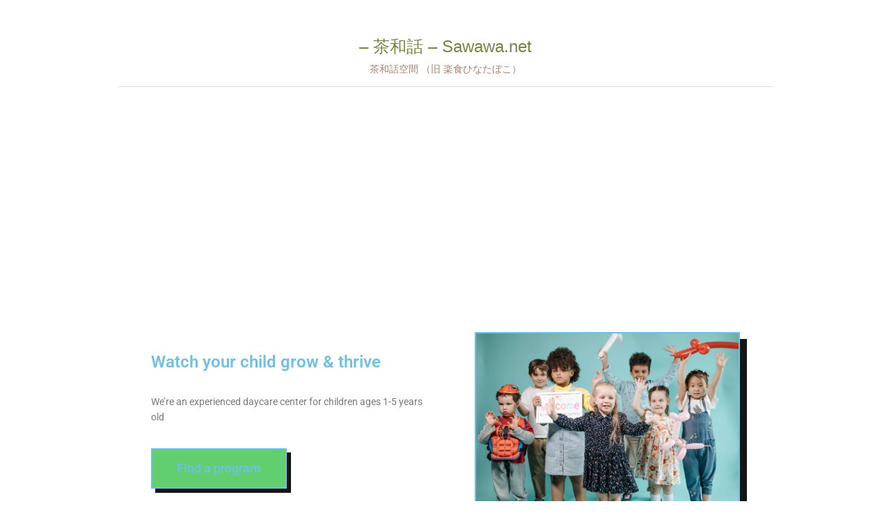

--- FILE ---
content_type: text/html; charset=UTF-8
request_url: https://sawawa.net/
body_size: 16327
content:
<!DOCTYPE html>
<html lang="ja">
	<head>
		<meta charset="UTF-8">
		<title>&#8211; 茶和話 &#8211; Sawawa.net</title>
		<link rel="shortcut icon" href="https://sawawa.net/blog/wp-content/themes/sawawa/images/favicon.ico">
		<link rel="stylesheet" href="https://sawawa.net/blog/wp-content/themes/sawawa/style.css" media="screen">
		<link href="http://fonts.googleapis.com/css?family=Josefin+Sans:400,600,700" rel="stylesheet">
		<meta name='robots' content='max-image-preview:large' />
<link rel='dns-prefetch' href='//stats.wp.com' />
<link rel="alternate" title="oEmbed (JSON)" type="application/json+oembed" href="https://sawawa.net/wp-json/oembed/1.0/embed?url=https%3A%2F%2Fsawawa.net%2F" />
<link rel="alternate" title="oEmbed (XML)" type="text/xml+oembed" href="https://sawawa.net/wp-json/oembed/1.0/embed?url=https%3A%2F%2Fsawawa.net%2F&#038;format=xml" />
<style id='wp-img-auto-sizes-contain-inline-css' type='text/css'>
img:is([sizes=auto i],[sizes^="auto," i]){contain-intrinsic-size:3000px 1500px}
/*# sourceURL=wp-img-auto-sizes-contain-inline-css */
</style>
<style id='wp-emoji-styles-inline-css' type='text/css'>

	img.wp-smiley, img.emoji {
		display: inline !important;
		border: none !important;
		box-shadow: none !important;
		height: 1em !important;
		width: 1em !important;
		margin: 0 0.07em !important;
		vertical-align: -0.1em !important;
		background: none !important;
		padding: 0 !important;
	}
/*# sourceURL=wp-emoji-styles-inline-css */
</style>
<style id='classic-theme-styles-inline-css' type='text/css'>
/*! This file is auto-generated */
.wp-block-button__link{color:#fff;background-color:#32373c;border-radius:9999px;box-shadow:none;text-decoration:none;padding:calc(.667em + 2px) calc(1.333em + 2px);font-size:1.125em}.wp-block-file__button{background:#32373c;color:#fff;text-decoration:none}
/*# sourceURL=/wp-includes/css/classic-themes.min.css */
</style>
<link rel='stylesheet' id='mediaelement-css' href='https://sawawa.net/blog/wp-includes/js/mediaelement/mediaelementplayer-legacy.min.css?ver=4.2.17' type='text/css' media='all' />
<link rel='stylesheet' id='wp-mediaelement-css' href='https://sawawa.net/blog/wp-includes/js/mediaelement/wp-mediaelement.min.css?ver=6.9' type='text/css' media='all' />
<style id='jetpack-sharing-buttons-style-inline-css' type='text/css'>
.jetpack-sharing-buttons__services-list{display:flex;flex-direction:row;flex-wrap:wrap;gap:0;list-style-type:none;margin:5px;padding:0}.jetpack-sharing-buttons__services-list.has-small-icon-size{font-size:12px}.jetpack-sharing-buttons__services-list.has-normal-icon-size{font-size:16px}.jetpack-sharing-buttons__services-list.has-large-icon-size{font-size:24px}.jetpack-sharing-buttons__services-list.has-huge-icon-size{font-size:36px}@media print{.jetpack-sharing-buttons__services-list{display:none!important}}.editor-styles-wrapper .wp-block-jetpack-sharing-buttons{gap:0;padding-inline-start:0}ul.jetpack-sharing-buttons__services-list.has-background{padding:1.25em 2.375em}
/*# sourceURL=https://sawawa.net/blog/wp-content/plugins/jetpack/_inc/blocks/sharing-buttons/view.css */
</style>
<style id='global-styles-inline-css' type='text/css'>
:root{--wp--preset--aspect-ratio--square: 1;--wp--preset--aspect-ratio--4-3: 4/3;--wp--preset--aspect-ratio--3-4: 3/4;--wp--preset--aspect-ratio--3-2: 3/2;--wp--preset--aspect-ratio--2-3: 2/3;--wp--preset--aspect-ratio--16-9: 16/9;--wp--preset--aspect-ratio--9-16: 9/16;--wp--preset--color--black: #000000;--wp--preset--color--cyan-bluish-gray: #abb8c3;--wp--preset--color--white: #ffffff;--wp--preset--color--pale-pink: #f78da7;--wp--preset--color--vivid-red: #cf2e2e;--wp--preset--color--luminous-vivid-orange: #ff6900;--wp--preset--color--luminous-vivid-amber: #fcb900;--wp--preset--color--light-green-cyan: #7bdcb5;--wp--preset--color--vivid-green-cyan: #00d084;--wp--preset--color--pale-cyan-blue: #8ed1fc;--wp--preset--color--vivid-cyan-blue: #0693e3;--wp--preset--color--vivid-purple: #9b51e0;--wp--preset--gradient--vivid-cyan-blue-to-vivid-purple: linear-gradient(135deg,rgb(6,147,227) 0%,rgb(155,81,224) 100%);--wp--preset--gradient--light-green-cyan-to-vivid-green-cyan: linear-gradient(135deg,rgb(122,220,180) 0%,rgb(0,208,130) 100%);--wp--preset--gradient--luminous-vivid-amber-to-luminous-vivid-orange: linear-gradient(135deg,rgb(252,185,0) 0%,rgb(255,105,0) 100%);--wp--preset--gradient--luminous-vivid-orange-to-vivid-red: linear-gradient(135deg,rgb(255,105,0) 0%,rgb(207,46,46) 100%);--wp--preset--gradient--very-light-gray-to-cyan-bluish-gray: linear-gradient(135deg,rgb(238,238,238) 0%,rgb(169,184,195) 100%);--wp--preset--gradient--cool-to-warm-spectrum: linear-gradient(135deg,rgb(74,234,220) 0%,rgb(151,120,209) 20%,rgb(207,42,186) 40%,rgb(238,44,130) 60%,rgb(251,105,98) 80%,rgb(254,248,76) 100%);--wp--preset--gradient--blush-light-purple: linear-gradient(135deg,rgb(255,206,236) 0%,rgb(152,150,240) 100%);--wp--preset--gradient--blush-bordeaux: linear-gradient(135deg,rgb(254,205,165) 0%,rgb(254,45,45) 50%,rgb(107,0,62) 100%);--wp--preset--gradient--luminous-dusk: linear-gradient(135deg,rgb(255,203,112) 0%,rgb(199,81,192) 50%,rgb(65,88,208) 100%);--wp--preset--gradient--pale-ocean: linear-gradient(135deg,rgb(255,245,203) 0%,rgb(182,227,212) 50%,rgb(51,167,181) 100%);--wp--preset--gradient--electric-grass: linear-gradient(135deg,rgb(202,248,128) 0%,rgb(113,206,126) 100%);--wp--preset--gradient--midnight: linear-gradient(135deg,rgb(2,3,129) 0%,rgb(40,116,252) 100%);--wp--preset--font-size--small: 13px;--wp--preset--font-size--medium: 20px;--wp--preset--font-size--large: 36px;--wp--preset--font-size--x-large: 42px;--wp--preset--spacing--20: 0.44rem;--wp--preset--spacing--30: 0.67rem;--wp--preset--spacing--40: 1rem;--wp--preset--spacing--50: 1.5rem;--wp--preset--spacing--60: 2.25rem;--wp--preset--spacing--70: 3.38rem;--wp--preset--spacing--80: 5.06rem;--wp--preset--shadow--natural: 6px 6px 9px rgba(0, 0, 0, 0.2);--wp--preset--shadow--deep: 12px 12px 50px rgba(0, 0, 0, 0.4);--wp--preset--shadow--sharp: 6px 6px 0px rgba(0, 0, 0, 0.2);--wp--preset--shadow--outlined: 6px 6px 0px -3px rgb(255, 255, 255), 6px 6px rgb(0, 0, 0);--wp--preset--shadow--crisp: 6px 6px 0px rgb(0, 0, 0);}:where(.is-layout-flex){gap: 0.5em;}:where(.is-layout-grid){gap: 0.5em;}body .is-layout-flex{display: flex;}.is-layout-flex{flex-wrap: wrap;align-items: center;}.is-layout-flex > :is(*, div){margin: 0;}body .is-layout-grid{display: grid;}.is-layout-grid > :is(*, div){margin: 0;}:where(.wp-block-columns.is-layout-flex){gap: 2em;}:where(.wp-block-columns.is-layout-grid){gap: 2em;}:where(.wp-block-post-template.is-layout-flex){gap: 1.25em;}:where(.wp-block-post-template.is-layout-grid){gap: 1.25em;}.has-black-color{color: var(--wp--preset--color--black) !important;}.has-cyan-bluish-gray-color{color: var(--wp--preset--color--cyan-bluish-gray) !important;}.has-white-color{color: var(--wp--preset--color--white) !important;}.has-pale-pink-color{color: var(--wp--preset--color--pale-pink) !important;}.has-vivid-red-color{color: var(--wp--preset--color--vivid-red) !important;}.has-luminous-vivid-orange-color{color: var(--wp--preset--color--luminous-vivid-orange) !important;}.has-luminous-vivid-amber-color{color: var(--wp--preset--color--luminous-vivid-amber) !important;}.has-light-green-cyan-color{color: var(--wp--preset--color--light-green-cyan) !important;}.has-vivid-green-cyan-color{color: var(--wp--preset--color--vivid-green-cyan) !important;}.has-pale-cyan-blue-color{color: var(--wp--preset--color--pale-cyan-blue) !important;}.has-vivid-cyan-blue-color{color: var(--wp--preset--color--vivid-cyan-blue) !important;}.has-vivid-purple-color{color: var(--wp--preset--color--vivid-purple) !important;}.has-black-background-color{background-color: var(--wp--preset--color--black) !important;}.has-cyan-bluish-gray-background-color{background-color: var(--wp--preset--color--cyan-bluish-gray) !important;}.has-white-background-color{background-color: var(--wp--preset--color--white) !important;}.has-pale-pink-background-color{background-color: var(--wp--preset--color--pale-pink) !important;}.has-vivid-red-background-color{background-color: var(--wp--preset--color--vivid-red) !important;}.has-luminous-vivid-orange-background-color{background-color: var(--wp--preset--color--luminous-vivid-orange) !important;}.has-luminous-vivid-amber-background-color{background-color: var(--wp--preset--color--luminous-vivid-amber) !important;}.has-light-green-cyan-background-color{background-color: var(--wp--preset--color--light-green-cyan) !important;}.has-vivid-green-cyan-background-color{background-color: var(--wp--preset--color--vivid-green-cyan) !important;}.has-pale-cyan-blue-background-color{background-color: var(--wp--preset--color--pale-cyan-blue) !important;}.has-vivid-cyan-blue-background-color{background-color: var(--wp--preset--color--vivid-cyan-blue) !important;}.has-vivid-purple-background-color{background-color: var(--wp--preset--color--vivid-purple) !important;}.has-black-border-color{border-color: var(--wp--preset--color--black) !important;}.has-cyan-bluish-gray-border-color{border-color: var(--wp--preset--color--cyan-bluish-gray) !important;}.has-white-border-color{border-color: var(--wp--preset--color--white) !important;}.has-pale-pink-border-color{border-color: var(--wp--preset--color--pale-pink) !important;}.has-vivid-red-border-color{border-color: var(--wp--preset--color--vivid-red) !important;}.has-luminous-vivid-orange-border-color{border-color: var(--wp--preset--color--luminous-vivid-orange) !important;}.has-luminous-vivid-amber-border-color{border-color: var(--wp--preset--color--luminous-vivid-amber) !important;}.has-light-green-cyan-border-color{border-color: var(--wp--preset--color--light-green-cyan) !important;}.has-vivid-green-cyan-border-color{border-color: var(--wp--preset--color--vivid-green-cyan) !important;}.has-pale-cyan-blue-border-color{border-color: var(--wp--preset--color--pale-cyan-blue) !important;}.has-vivid-cyan-blue-border-color{border-color: var(--wp--preset--color--vivid-cyan-blue) !important;}.has-vivid-purple-border-color{border-color: var(--wp--preset--color--vivid-purple) !important;}.has-vivid-cyan-blue-to-vivid-purple-gradient-background{background: var(--wp--preset--gradient--vivid-cyan-blue-to-vivid-purple) !important;}.has-light-green-cyan-to-vivid-green-cyan-gradient-background{background: var(--wp--preset--gradient--light-green-cyan-to-vivid-green-cyan) !important;}.has-luminous-vivid-amber-to-luminous-vivid-orange-gradient-background{background: var(--wp--preset--gradient--luminous-vivid-amber-to-luminous-vivid-orange) !important;}.has-luminous-vivid-orange-to-vivid-red-gradient-background{background: var(--wp--preset--gradient--luminous-vivid-orange-to-vivid-red) !important;}.has-very-light-gray-to-cyan-bluish-gray-gradient-background{background: var(--wp--preset--gradient--very-light-gray-to-cyan-bluish-gray) !important;}.has-cool-to-warm-spectrum-gradient-background{background: var(--wp--preset--gradient--cool-to-warm-spectrum) !important;}.has-blush-light-purple-gradient-background{background: var(--wp--preset--gradient--blush-light-purple) !important;}.has-blush-bordeaux-gradient-background{background: var(--wp--preset--gradient--blush-bordeaux) !important;}.has-luminous-dusk-gradient-background{background: var(--wp--preset--gradient--luminous-dusk) !important;}.has-pale-ocean-gradient-background{background: var(--wp--preset--gradient--pale-ocean) !important;}.has-electric-grass-gradient-background{background: var(--wp--preset--gradient--electric-grass) !important;}.has-midnight-gradient-background{background: var(--wp--preset--gradient--midnight) !important;}.has-small-font-size{font-size: var(--wp--preset--font-size--small) !important;}.has-medium-font-size{font-size: var(--wp--preset--font-size--medium) !important;}.has-large-font-size{font-size: var(--wp--preset--font-size--large) !important;}.has-x-large-font-size{font-size: var(--wp--preset--font-size--x-large) !important;}
:where(.wp-block-post-template.is-layout-flex){gap: 1.25em;}:where(.wp-block-post-template.is-layout-grid){gap: 1.25em;}
:where(.wp-block-term-template.is-layout-flex){gap: 1.25em;}:where(.wp-block-term-template.is-layout-grid){gap: 1.25em;}
:where(.wp-block-columns.is-layout-flex){gap: 2em;}:where(.wp-block-columns.is-layout-grid){gap: 2em;}
:root :where(.wp-block-pullquote){font-size: 1.5em;line-height: 1.6;}
/*# sourceURL=global-styles-inline-css */
</style>
<link rel='stylesheet' id='contact-form-7-css' href='https://sawawa.net/blog/wp-content/plugins/contact-form-7/includes/css/styles.css?ver=6.1.4' type='text/css' media='all' />
<link rel='stylesheet' id='elementor-icons-css' href='https://sawawa.net/blog/wp-content/plugins/elementor/assets/lib/eicons/css/elementor-icons.min.css?ver=5.46.0' type='text/css' media='all' />
<link rel='stylesheet' id='elementor-frontend-css' href='https://sawawa.net/blog/wp-content/plugins/elementor/assets/css/frontend.min.css?ver=3.34.2' type='text/css' media='all' />
<link rel='stylesheet' id='elementor-post-103-css' href='https://sawawa.net/blog/wp-content/uploads/elementor/css/post-103.css?ver=1769385431' type='text/css' media='all' />
<link rel='stylesheet' id='widget-heading-css' href='https://sawawa.net/blog/wp-content/plugins/elementor/assets/css/widget-heading.min.css?ver=3.34.2' type='text/css' media='all' />
<link rel='stylesheet' id='e-animation-fadeInDown-css' href='https://sawawa.net/blog/wp-content/plugins/elementor/assets/lib/animations/styles/fadeInDown.min.css?ver=3.34.2' type='text/css' media='all' />
<link rel='stylesheet' id='widget-image-css' href='https://sawawa.net/blog/wp-content/plugins/elementor/assets/css/widget-image.min.css?ver=3.34.2' type='text/css' media='all' />
<link rel='stylesheet' id='e-animation-fadeInUp-css' href='https://sawawa.net/blog/wp-content/plugins/elementor/assets/lib/animations/styles/fadeInUp.min.css?ver=3.34.2' type='text/css' media='all' />
<link rel='stylesheet' id='e-animation-fadeInLeft-css' href='https://sawawa.net/blog/wp-content/plugins/elementor/assets/lib/animations/styles/fadeInLeft.min.css?ver=3.34.2' type='text/css' media='all' />
<link rel='stylesheet' id='widget-icon-box-css' href='https://sawawa.net/blog/wp-content/plugins/elementor/assets/css/widget-icon-box.min.css?ver=3.34.2' type='text/css' media='all' />
<link rel='stylesheet' id='e-animation-fadeIn-css' href='https://sawawa.net/blog/wp-content/plugins/elementor/assets/lib/animations/styles/fadeIn.min.css?ver=3.34.2' type='text/css' media='all' />
<link rel='stylesheet' id='elementor-post-148-css' href='https://sawawa.net/blog/wp-content/uploads/elementor/css/post-148.css?ver=1769385431' type='text/css' media='all' />
<link rel='stylesheet' id='elementor-gf-local-roboto-css' href='https://sawawa.net/blog/wp-content/uploads/elementor/google-fonts/css/roboto.css?ver=1745661310' type='text/css' media='all' />
<link rel='stylesheet' id='elementor-gf-local-robotoslab-css' href='https://sawawa.net/blog/wp-content/uploads/elementor/google-fonts/css/robotoslab.css?ver=1745661337' type='text/css' media='all' />
<script type="text/javascript" src="https://sawawa.net/blog/wp-includes/js/jquery/jquery.min.js?ver=3.7.1" id="jquery-core-js"></script>
<script type="text/javascript" src="https://sawawa.net/blog/wp-includes/js/jquery/jquery-migrate.min.js?ver=3.4.1" id="jquery-migrate-js"></script>
<link rel="https://api.w.org/" href="https://sawawa.net/wp-json/" /><link rel="alternate" title="JSON" type="application/json" href="https://sawawa.net/wp-json/wp/v2/pages/148" /><link rel="EditURI" type="application/rsd+xml" title="RSD" href="https://sawawa.net/blog/xmlrpc.php?rsd" />
<meta name="generator" content="WordPress 6.9" />
<link rel="canonical" href="https://sawawa.net/" />
<link rel='shortlink' href='https://sawawa.net/' />
	<style>img#wpstats{display:none}</style>
		<meta name="generator" content="Elementor 3.34.2; features: additional_custom_breakpoints; settings: css_print_method-external, google_font-enabled, font_display-swap">
			<style>
				.e-con.e-parent:nth-of-type(n+4):not(.e-lazyloaded):not(.e-no-lazyload),
				.e-con.e-parent:nth-of-type(n+4):not(.e-lazyloaded):not(.e-no-lazyload) * {
					background-image: none !important;
				}
				@media screen and (max-height: 1024px) {
					.e-con.e-parent:nth-of-type(n+3):not(.e-lazyloaded):not(.e-no-lazyload),
					.e-con.e-parent:nth-of-type(n+3):not(.e-lazyloaded):not(.e-no-lazyload) * {
						background-image: none !important;
					}
				}
				@media screen and (max-height: 640px) {
					.e-con.e-parent:nth-of-type(n+2):not(.e-lazyloaded):not(.e-no-lazyload),
					.e-con.e-parent:nth-of-type(n+2):not(.e-lazyloaded):not(.e-no-lazyload) * {
						background-image: none !important;
					}
				}
			</style>
				</head>
	<body class="home wp-singular page-template page-template-elementor_header_footer page page-id-148 wp-theme-sawawa elementor-default elementor-template-full-width elementor-kit-103 elementor-page elementor-page-148">
		<div id="container">
			<!-- header -->
			<div id="header" class="clearfix">
				<div class="aligncenter">
					<h1 id="logo">
						<a href="https://sawawa.net/"><span>&#8211; 茶和話 &#8211; Sawawa.net</span></a>
					</h1>
					<p id="description">茶和話空間 （旧 楽食ひなたぼこ）</p>
				</div>
				
				<!-- Navigation -->
								<!-- /Navigation -->

			</div>
			<!-- /header -->		<div data-elementor-type="wp-page" data-elementor-id="148" class="elementor elementor-148">
						<section class="elementor-section elementor-top-section elementor-element elementor-element-d0c8916 elementor-section-full_width elementor-section-height-min-height elementor-section-content-middle elementor-section-height-default elementor-section-items-middle" data-id="d0c8916" data-element_type="section">
						<div class="elementor-container elementor-column-gap-no">
					<div class="elementor-column elementor-col-50 elementor-top-column elementor-element elementor-element-637d2ba1" data-id="637d2ba1" data-element_type="column">
			<div class="elementor-widget-wrap elementor-element-populated">
						<div class="elementor-element elementor-element-350f906f elementor-widget elementor-widget-heading" data-id="350f906f" data-element_type="widget" data-widget_type="heading.default">
				<div class="elementor-widget-container">
					<h1 class="elementor-heading-title elementor-size-default">Watch your child grow &amp; thrive</h1>				</div>
				</div>
				<div class="elementor-element elementor-element-5e990c5c elementor-widget elementor-widget-text-editor" data-id="5e990c5c" data-element_type="widget" data-widget_type="text-editor.default">
				<div class="elementor-widget-container">
									<p>We’re an experienced daycare center for children ages 1-5 years old</p>								</div>
				</div>
				<div class="elementor-element elementor-element-423bdc75 elementor-invisible elementor-widget elementor-widget-button" data-id="423bdc75" data-element_type="widget" data-settings="{&quot;_animation&quot;:&quot;fadeInDown&quot;}" data-widget_type="button.default">
				<div class="elementor-widget-container">
									<div class="elementor-button-wrapper">
					<a class="elementor-button elementor-button-link elementor-size-lg" href="https://library.elementor.com/child-daycare/our-programs/">
						<span class="elementor-button-content-wrapper">
									<span class="elementor-button-text">Find a program</span>
					</span>
					</a>
				</div>
								</div>
				</div>
					</div>
		</div>
				<div class="elementor-column elementor-col-50 elementor-top-column elementor-element elementor-element-50f071fc" data-id="50f071fc" data-element_type="column">
			<div class="elementor-widget-wrap elementor-element-populated">
						<div class="elementor-element elementor-element-1217ea86 elementor-widget elementor-widget-image" data-id="1217ea86" data-element_type="widget" data-widget_type="image.default">
				<div class="elementor-widget-container">
															<img fetchpriority="high" decoding="async" width="795" height="533" src="https://sawawa.net/blog/wp-content/uploads/2023/01/HomePage-Hero-21032022.jpg" class="attachment-full size-full wp-image-149" alt="" srcset="https://sawawa.net/blog/wp-content/uploads/2023/01/HomePage-Hero-21032022.jpg 795w, https://sawawa.net/blog/wp-content/uploads/2023/01/HomePage-Hero-21032022-300x201.jpg 300w, https://sawawa.net/blog/wp-content/uploads/2023/01/HomePage-Hero-21032022-768x515.jpg 768w" sizes="(max-width: 795px) 100vw, 795px" />															</div>
				</div>
					</div>
		</div>
					</div>
		</section>
				<section class="elementor-section elementor-top-section elementor-element elementor-element-21025d52 elementor-section-full_width elementor-section-content-middle elementor-reverse-tablet elementor-reverse-mobile elementor-section-height-default elementor-section-height-default" data-id="21025d52" data-element_type="section" data-settings="{&quot;background_background&quot;:&quot;classic&quot;}">
						<div class="elementor-container elementor-column-gap-no">
					<div class="elementor-column elementor-col-33 elementor-top-column elementor-element elementor-element-57240461" data-id="57240461" data-element_type="column">
			<div class="elementor-widget-wrap elementor-element-populated">
						<div class="elementor-element elementor-element-7267dc3 elementor-invisible elementor-widget elementor-widget-image" data-id="7267dc3" data-element_type="widget" data-settings="{&quot;_animation&quot;:&quot;fadeInUp&quot;}" data-widget_type="image.default">
				<div class="elementor-widget-container">
															<img decoding="async" width="332" height="444" src="https://sawawa.net/blog/wp-content/uploads/2023/01/HomePage-About-Img_1.jpg" class="attachment-full size-full wp-image-150" alt="" srcset="https://sawawa.net/blog/wp-content/uploads/2023/01/HomePage-About-Img_1.jpg 332w, https://sawawa.net/blog/wp-content/uploads/2023/01/HomePage-About-Img_1-224x300.jpg 224w" sizes="(max-width: 332px) 100vw, 332px" />															</div>
				</div>
					</div>
		</div>
				<div class="elementor-column elementor-col-33 elementor-top-column elementor-element elementor-element-1e7195af" data-id="1e7195af" data-element_type="column">
			<div class="elementor-widget-wrap elementor-element-populated">
						<div class="elementor-element elementor-element-5b568425 elementor-view-framed elementor-shape-square elementor-invisible elementor-widget elementor-widget-icon" data-id="5b568425" data-element_type="widget" data-settings="{&quot;_animation&quot;:&quot;fadeInLeft&quot;}" data-widget_type="icon.default">
				<div class="elementor-widget-container">
							<div class="elementor-icon-wrapper">
			<div class="elementor-icon">
			<svg xmlns="http://www.w3.org/2000/svg" width="166" height="161" viewBox="0 0 166 161" fill="none"><path d="M111.79 19.145C114.125 23.8785 117.577 27.9727 121.848 31.0745C126.118 34.1764 131.079 36.1926 136.303 36.9492C162.998 40.8309 173.662 73.6403 154.343 92.4822C150.562 96.1655 147.734 100.713 146.103 105.734C144.472 110.754 144.087 116.095 144.981 121.298V121.298C149.541 147.886 121.629 168.164 97.7497 155.61C93.0793 153.154 87.8814 151.87 82.6044 151.87C77.3273 151.87 72.1294 153.154 67.459 155.61V155.61C43.5742 168.164 15.6673 147.886 20.2278 121.298C21.1219 116.095 20.7369 110.754 19.1059 105.734C17.4749 100.713 14.6467 96.1655 10.8657 92.4822V92.4822C-8.45303 73.6515 2.20491 40.8421 28.9056 36.9492C34.1283 36.1917 39.0882 34.1751 43.3578 31.0733C47.6273 27.9716 51.0783 23.8778 53.413 19.145V19.145C65.3554 -5.04833 99.8531 -5.04833 111.79 19.145Z" fill="#EADAEF" stroke="#161511" stroke-width="2" stroke-miterlimit="10"></path><path d="M82.4999 136C110.942 136 134 112.942 134 84.4999C134 56.0573 110.942 33 82.4999 33C54.0573 33 31 56.0573 31 84.4999C31 112.942 54.0573 136 82.4999 136Z" fill="#F0EF5D" stroke="#161511" stroke-width="2" stroke-miterlimit="10"></path><path opacity="0.948916" d="M72.0739 81L67.356 66.5761H69.3097L73.0508 78.3397H72.4896L76.1683 66.5761H77.5816L81.2604 78.3397H80.72L84.4611 66.5761H86.3939L81.6968 81H80.3043L76.6048 69.2572H77.1452L73.4665 81H72.0739ZM88.2737 81V66.5761H90.2274V81H88.2737ZM89.6039 81V79.2126H97.8758V81H89.6039ZM89.6039 74.4739V72.7696H97.19V74.4739H89.6039ZM89.6039 68.3635V66.5761H97.7719V68.3635H89.6039ZM64.8709 102.208C63.8317 102.208 62.8688 102.021 61.982 101.647C61.0952 101.259 60.3193 100.725 59.6542 100.046C59.003 99.3674 58.4972 98.5776 58.137 97.677C57.7767 96.7764 57.5966 95.8134 57.5966 94.788C57.5966 93.7489 57.7767 92.7789 58.137 91.8783C58.4972 90.9777 59.003 90.1948 59.6542 89.5298C60.3193 88.8508 61.0883 88.3243 61.9612 87.9502C62.848 87.5622 63.8109 87.3682 64.8501 87.3682C65.9863 87.3682 66.9839 87.5622 67.843 87.9502C68.7021 88.3382 69.4641 88.8647 70.1292 89.5298L68.7783 90.8807C68.321 90.368 67.7599 89.9662 67.0948 89.6752C66.4436 89.3843 65.6953 89.2388 64.8501 89.2388C64.0881 89.2388 63.3883 89.3773 62.751 89.6545C62.1136 89.9177 61.5594 90.2988 61.0883 90.7976C60.6172 91.2964 60.25 91.8852 59.9867 92.5642C59.7373 93.2431 59.6126 93.9844 59.6126 94.788C59.6126 95.5917 59.7373 96.333 59.9867 97.0119C60.25 97.6908 60.6172 98.2797 61.0883 98.7785C61.5594 99.2773 62.1136 99.6653 62.751 99.9424C63.3883 100.206 64.0881 100.337 64.8501 100.337C65.7508 100.337 66.5336 100.192 67.1987 99.9008C67.8638 99.596 68.4249 99.1873 68.8822 98.6746L70.2331 100.005C69.568 100.698 68.7852 101.238 67.8846 101.626C66.9978 102.014 65.9932 102.208 64.8709 102.208ZM70.6883 102L76.5908 87.5761H78.0041L83.8859 102H81.766L76.9234 89.7999H77.6508L72.7666 102H70.6883ZM73.4941 98.737V97.0327H81.0801V98.737H73.4941ZM86.8471 95.7233V94.0814H90.7545C91.5997 94.0814 92.2509 93.8666 92.7081 93.4371C93.1654 93.0076 93.394 92.4256 93.394 91.6913C93.394 90.9985 93.1654 90.4235 92.7081 89.9662C92.2648 89.509 91.6205 89.2803 90.7753 89.2803H86.8471V87.5761H90.8376C91.7521 87.5761 92.5488 87.7562 93.2277 88.1165C93.9067 88.4629 94.4263 88.9409 94.7865 89.5505C95.1606 90.1602 95.3477 90.8599 95.3477 91.6497C95.3477 92.4672 95.1606 93.1808 94.7865 93.7904C94.4263 94.4001 93.9067 94.8781 93.2277 95.2245C92.5488 95.557 91.7521 95.7233 90.8376 95.7233H86.8471ZM85.5378 102V87.5761H87.4914V102H85.5378ZM93.8513 102L88.6137 95.5363L90.4635 94.892L96.3245 102H93.8513ZM97.8253 102V87.5761H99.779V102H97.8253ZM99.1555 102V100.213H107.427V102H99.1555ZM99.1555 95.4739V93.7696H106.742V95.4739H99.1555ZM99.1555 89.3635V87.5761H107.324V89.3635H99.1555Z" fill="#161511"></path></svg>			</div>
		</div>
						</div>
				</div>
				<div class="elementor-element elementor-element-6170c0ed elementor-invisible elementor-widget elementor-widget-image" data-id="6170c0ed" data-element_type="widget" data-settings="{&quot;_animation&quot;:&quot;fadeInDown&quot;}" data-widget_type="image.default">
				<div class="elementor-widget-container">
															<img decoding="async" width="486" height="342" src="https://sawawa.net/blog/wp-content/uploads/2023/01/HomePage-About-Img_2.jpg" class="attachment-full size-full wp-image-152" alt="" srcset="https://sawawa.net/blog/wp-content/uploads/2023/01/HomePage-About-Img_2.jpg 486w, https://sawawa.net/blog/wp-content/uploads/2023/01/HomePage-About-Img_2-300x211.jpg 300w" sizes="(max-width: 486px) 100vw, 486px" />															</div>
				</div>
					</div>
		</div>
				<div class="elementor-column elementor-col-33 elementor-top-column elementor-element elementor-element-69bb148c" data-id="69bb148c" data-element_type="column">
			<div class="elementor-widget-wrap elementor-element-populated">
						<div class="elementor-element elementor-element-1e8cb7ff elementor-widget elementor-widget-heading" data-id="1e8cb7ff" data-element_type="widget" data-widget_type="heading.default">
				<div class="elementor-widget-container">
					<h1 class="elementor-heading-title elementor-size-default">Rainbow daycare</h1>				</div>
				</div>
				<div class="elementor-element elementor-element-32a37231 elementor-widget elementor-widget-text-editor" data-id="32a37231" data-element_type="widget" data-widget_type="text-editor.default">
				<div class="elementor-widget-container">
									<p>We understand the fact that Children are the future. That’s why we believe It’s never too early to get them started learning and on the right path. We founded Rainbow Daycare with a mission to provide a safe, reliable, and impactful learning environment for children from ages 1-5 years old.</p><p>With the help of a carefully selected teaching staff, an engaging curriculum, and a well-designed classroom environment, we have already helped hundreds of children establish a strong foundation.</p>								</div>
				</div>
				<div class="elementor-element elementor-element-1ff7270d elementor-widget elementor-widget-button" data-id="1ff7270d" data-element_type="widget" data-widget_type="button.default">
				<div class="elementor-widget-container">
									<div class="elementor-button-wrapper">
					<a class="elementor-button elementor-button-link elementor-size-lg" href="https://library.elementor.com/child-daycare/about-us/">
						<span class="elementor-button-content-wrapper">
									<span class="elementor-button-text">Learn more</span>
					</span>
					</a>
				</div>
								</div>
				</div>
					</div>
		</div>
					</div>
		</section>
				<section class="elementor-section elementor-top-section elementor-element elementor-element-47ac3cd2 elementor-section-full_width elementor-section-content-middle elementor-section-height-default elementor-section-height-default" data-id="47ac3cd2" data-element_type="section" data-settings="{&quot;background_background&quot;:&quot;classic&quot;}">
						<div class="elementor-container elementor-column-gap-no">
					<div class="elementor-column elementor-col-100 elementor-top-column elementor-element elementor-element-1644455f" data-id="1644455f" data-element_type="column">
			<div class="elementor-widget-wrap elementor-element-populated">
						<div class="elementor-element elementor-element-12594431 elementor-widget elementor-widget-heading" data-id="12594431" data-element_type="widget" data-widget_type="heading.default">
				<div class="elementor-widget-container">
					<h2 class="elementor-heading-title elementor-size-default">Our programs</h2>				</div>
				</div>
				<section class="elementor-section elementor-inner-section elementor-element elementor-element-1a3376b2 elementor-section-full_width elementor-section-height-default elementor-section-height-default" data-id="1a3376b2" data-element_type="section" data-settings="{&quot;background_background&quot;:&quot;classic&quot;}">
						<div class="elementor-container elementor-column-gap-custom">
					<div class="elementor-column elementor-col-33 elementor-inner-column elementor-element elementor-element-6c3a4dd8" data-id="6c3a4dd8" data-element_type="column">
			<div class="elementor-widget-wrap elementor-element-populated">
						<div class="elementor-element elementor-element-2a8d9afa elementor-view-framed elementor-shape-square elementor-position-block-start elementor-mobile-position-block-start elementor-widget elementor-widget-icon-box" data-id="2a8d9afa" data-element_type="widget" data-widget_type="icon-box.default">
				<div class="elementor-widget-container">
							<div class="elementor-icon-box-wrapper">

						<div class="elementor-icon-box-icon">
				<span  class="elementor-icon">
				<svg xmlns="http://www.w3.org/2000/svg" width="144" height="121" viewBox="0 0 144 121" fill="none"><path d="M82.6111 3.84289L93.3488 9.95706C95.8169 11.3627 98.5274 12.2699 101.332 12.629L112.174 14.01C116.718 14.5912 120.971 16.6061 124.339 19.7733C127.706 22.9405 130.021 27.1019 130.959 31.6764L131.453 34.0697C132.272 38.081 134.154 41.7861 136.894 44.7818C140.689 48.935 142.8 54.4027 142.8 60.0817C142.8 65.7608 140.689 71.2284 136.894 75.3816C134.154 78.3773 132.272 82.0824 131.453 86.0938L130.959 88.487C130.021 93.0615 127.706 97.2229 124.339 100.39C120.971 103.557 116.718 105.572 112.174 106.153L101.332 107.534C98.5274 107.894 95.8169 108.801 93.3488 110.206L82.6111 116.321C79.3372 118.187 75.6495 119.167 71.8994 119.167C68.1494 119.167 64.4618 118.187 61.1879 116.321L50.4381 110.219C47.9695 108.814 45.2594 107.907 42.4552 107.547L31.6131 106.166C27.0686 105.584 22.8155 103.569 19.4472 100.402C16.0789 97.2351 13.7635 93.0739 12.8241 88.4993L12.3341 86.1061C11.5204 82.0936 9.64405 78.3856 6.90909 75.3857C3.11186 71.2334 1 65.7654 1 60.0858C1 54.4062 3.11186 48.9382 6.90909 44.7859C9.64859 41.7902 11.5305 38.0851 12.3501 34.0738L12.8401 31.6805C13.7796 27.1059 16.095 22.9448 19.4633 19.7777C22.8316 16.6106 27.0847 14.5957 31.6291 14.0141L42.4712 12.6331C45.2755 12.2728 47.9856 11.3657 50.4542 9.96117L61.1918 3.84699C64.4649 1.98082 68.1517 1.00072 71.901 1C75.6503 0.999283 79.3374 1.97797 82.6111 3.84289Z" fill="#75AF70" stroke="#161511" stroke-width="1.9191" stroke-miterlimit="10"></path><path d="M81.0572 11.4765L90.5277 16.7607C92.7045 17.9756 95.0952 18.7596 97.5687 19.0699L107.131 20.2635C111.139 20.7658 114.89 22.5072 117.86 25.2445C120.831 27.9817 122.872 31.5782 123.699 35.5318L124.135 37.6002C124.858 41.067 126.518 44.2691 128.934 46.8582C132.282 50.4475 134.143 55.173 134.143 60.0812C134.143 64.9893 132.282 69.7147 128.934 73.3041C126.518 75.8932 124.858 79.0953 124.135 82.5622L123.699 84.6305C122.872 88.5841 120.831 92.1806 117.86 94.9178C114.89 97.6551 111.139 99.3965 107.131 99.8988L97.5687 101.092C95.0952 101.403 92.7045 102.187 90.5277 103.402L81.0572 108.686C78.1696 110.299 74.9171 111.146 71.6096 111.146C68.3021 111.146 65.0497 110.299 62.1622 108.686L52.681 103.412C50.5037 102.198 48.1134 101.414 45.6401 101.103L36.0775 99.9094C32.0694 99.4068 28.3182 97.6654 25.3474 94.9282C22.3766 92.1911 20.3344 88.5948 19.5058 84.6411L19.0737 82.5728C18.356 79.105 16.7011 75.9004 14.2889 73.3077C10.9398 69.7191 9.07715 64.9933 9.07715 60.0847C9.07715 55.1761 10.9398 50.4503 14.2889 46.8617C16.7051 44.2726 18.3649 41.0705 19.0878 37.6037L19.52 35.5353C20.3486 31.5817 22.3908 27.9854 25.3616 25.2482C28.3324 22.5111 32.0836 20.7697 36.0917 20.267L45.6543 19.0735C48.1276 18.7621 50.5179 17.9781 52.6952 16.7643L62.1656 11.4801C65.0525 9.86721 68.3042 9.02015 71.611 9.01953C74.9178 9.01891 78.1698 9.86475 81.0572 11.4765Z" fill="#EADAEF" stroke="#161511" stroke-width="1.9191" stroke-miterlimit="10"></path><path d="M111.326 49.6132C111.326 57.0644 107.036 63.9062 99.9048 68.9243C92.7765 73.9405 82.8782 77.0735 71.8997 77.0735C60.9213 77.0735 51.023 73.9405 43.8947 68.9243C36.7637 63.9062 32.4732 57.0644 32.4732 49.6132C32.4732 42.162 36.7637 35.3202 43.8947 30.3021C51.023 25.2859 60.9213 22.1529 71.8997 22.1529C82.8782 22.1529 92.7765 25.2859 99.9048 30.3021C107.036 35.3202 111.326 42.162 111.326 49.6132Z" fill="#F0EF5D" stroke="#161511" stroke-width="1.9191"></path><circle cx="56.7954" cy="37.5756" r="3.2768" fill="#161511"></circle><circle cx="87.6498" cy="37.5756" r="3.2768" fill="#161511"></circle><path d="M47.3994 47.002C54.6543 51.5297 74.8112 57.8685 97.3994 47.002" stroke="#161511" stroke-width="1.9191"></path></svg>				</span>
			</div>
			
						<div class="elementor-icon-box-content">

									<h3 class="elementor-icon-box-title">
						<span  >
							Toddler care						</span>
					</h3>
				
									<p class="elementor-icon-box-description">
						1 to 3 years					</p>
				
			</div>
			
		</div>
						</div>
				</div>
				<div class="elementor-element elementor-element-231995a2 elementor-widget elementor-widget-text-editor" data-id="231995a2" data-element_type="widget" data-widget_type="text-editor.default">
				<div class="elementor-widget-container">
									<p>Sed aliquam elit ut urna fermentum, a lacinia dui ultricies. Nulla sed finibus est. In id pharetra massa, nec eleifend orci. Nullam justo tortor, venenatis at felis eget, blandit congue velit. Curabitur posuere fringilla tincidunt. Cras dictum posuere</p>								</div>
				</div>
				<div class="elementor-element elementor-element-7b882f2e elementor-tablet-align-center elementor-widget elementor-widget-button" data-id="7b882f2e" data-element_type="widget" data-widget_type="button.default">
				<div class="elementor-widget-container">
									<div class="elementor-button-wrapper">
					<a class="elementor-button elementor-button-link elementor-size-sm" href="https://library.elementor.com/child-daycare/our-programs/#toddler_care">
						<span class="elementor-button-content-wrapper">
									<span class="elementor-button-text">learn more&gt;</span>
					</span>
					</a>
				</div>
								</div>
				</div>
					</div>
		</div>
				<div class="elementor-column elementor-col-33 elementor-inner-column elementor-element elementor-element-1c8900c2" data-id="1c8900c2" data-element_type="column">
			<div class="elementor-widget-wrap elementor-element-populated">
						<div class="elementor-element elementor-element-6da7445a elementor-view-framed elementor-shape-square elementor-position-block-start elementor-mobile-position-block-start elementor-widget elementor-widget-icon-box" data-id="6da7445a" data-element_type="widget" data-widget_type="icon-box.default">
				<div class="elementor-widget-container">
							<div class="elementor-icon-box-wrapper">

						<div class="elementor-icon-box-icon">
				<span  class="elementor-icon">
				<svg xmlns="http://www.w3.org/2000/svg" width="119" height="119" viewBox="0 0 119 119" fill="none"><path d="M59.3859 117.772C91.6316 117.772 117.772 91.6316 117.772 59.3859C117.772 27.1403 91.6316 1 59.3859 1C27.1403 1 1 27.1403 1 59.3859C1 91.6316 27.1403 117.772 59.3859 117.772Z" fill="#75AF70" stroke="#161511" stroke-width="2" stroke-miterlimit="10"></path><path d="M59.3857 1.26758V13.1896" stroke="#161511" stroke-width="2" stroke-miterlimit="10"></path><path d="M30.3262 9.05469L36.2872 19.3782" stroke="#161511" stroke-width="2" stroke-miterlimit="10"></path><path d="M9.05469 30.3262L19.3782 36.2872" stroke="#161511" stroke-width="2" stroke-miterlimit="10"></path><path d="M1.2666 59.3867H13.1886" stroke="#161511" stroke-width="2" stroke-miterlimit="10"></path><path d="M9.05469 88.4415L19.3782 82.4805" stroke="#161511" stroke-width="2" stroke-miterlimit="10"></path><path d="M30.3262 109.714L36.2872 99.3907" stroke="#161511" stroke-width="2" stroke-miterlimit="10"></path><path d="M59.3857 117.502V105.58" stroke="#161511" stroke-width="2" stroke-miterlimit="10"></path><path d="M88.4424 109.714L82.4814 99.3907" stroke="#161511" stroke-width="2" stroke-miterlimit="10"></path><path d="M109.714 88.4415L99.3906 82.4805" stroke="#161511" stroke-width="2" stroke-miterlimit="10"></path><path d="M117.502 59.3867H105.58" stroke="#161511" stroke-width="2" stroke-miterlimit="10"></path><path d="M109.714 30.3262L99.3906 36.2872" stroke="#161511" stroke-width="2" stroke-miterlimit="10"></path><path d="M88.4424 9.05469L82.4814 19.3782" stroke="#161511" stroke-width="2" stroke-miterlimit="10"></path><path d="M59.3862 107.151C85.7667 107.151 107.152 85.7658 107.152 59.3853C107.152 33.0048 85.7667 11.6191 59.3862 11.6191C33.0057 11.6191 11.6201 33.0048 11.6201 59.3853C11.6201 85.7658 33.0057 107.151 59.3862 107.151Z" fill="#F0EF5D" stroke="#161511" stroke-width="2" stroke-miterlimit="10"></path><path d="M59.3857 99.2733C81.415 99.2733 99.2733 81.415 99.2733 59.3857C99.2733 37.3563 81.415 19.498 59.3857 19.498C37.3563 19.498 19.498 37.3563 19.498 59.3857C19.498 81.415 37.3563 99.2733 59.3857 99.2733Z" fill="#EADAEF" stroke="#161511" stroke-width="2" stroke-miterlimit="10"></path><circle cx="44.9767" cy="41.131" r="2.98254" fill="#161511"></circle><circle cx="73.0607" cy="41.131" r="2.98254" fill="#161511"></circle><path d="M34.2266 50.0996C41.4227 53.7069 61.4163 58.7571 83.8215 50.0996" stroke="#161511" stroke-width="2"></path></svg>				</span>
			</div>
			
						<div class="elementor-icon-box-content">

									<h3 class="elementor-icon-box-title">
						<span  >
							Preschool						</span>
					</h3>
				
									<p class="elementor-icon-box-description">
						3 to 4 years					</p>
				
			</div>
			
		</div>
						</div>
				</div>
				<div class="elementor-element elementor-element-47fe2aeb elementor-widget elementor-widget-text-editor" data-id="47fe2aeb" data-element_type="widget" data-widget_type="text-editor.default">
				<div class="elementor-widget-container">
									<p>Sed aliquam elit ut urna fermentum, a lacinia dui ultricies. Nulla sed finibus est. In id pharetra massa, nec eleifend orci. Nullam justo tortor, venenatis at felis eget, blandit congue velit. Curabitur posuere fringilla tincidunt. Cras dictum posuere</p>								</div>
				</div>
				<div class="elementor-element elementor-element-7825a0e3 elementor-tablet-align-center elementor-widget elementor-widget-button" data-id="7825a0e3" data-element_type="widget" data-widget_type="button.default">
				<div class="elementor-widget-container">
									<div class="elementor-button-wrapper">
					<a class="elementor-button elementor-button-link elementor-size-sm" href="https://library.elementor.com/child-daycare/our-programs/#preschool">
						<span class="elementor-button-content-wrapper">
									<span class="elementor-button-text">learn more&gt;</span>
					</span>
					</a>
				</div>
								</div>
				</div>
					</div>
		</div>
				<div class="elementor-column elementor-col-33 elementor-inner-column elementor-element elementor-element-58a9871c" data-id="58a9871c" data-element_type="column">
			<div class="elementor-widget-wrap elementor-element-populated">
						<div class="elementor-element elementor-element-3e4c5e21 elementor-view-framed elementor-shape-square elementor-position-block-start elementor-mobile-position-block-start elementor-widget elementor-widget-icon-box" data-id="3e4c5e21" data-element_type="widget" data-widget_type="icon-box.default">
				<div class="elementor-widget-container">
							<div class="elementor-icon-box-wrapper">

						<div class="elementor-icon-box-icon">
				<span  class="elementor-icon">
				<svg xmlns="http://www.w3.org/2000/svg" width="120" height="116" viewBox="0 0 120 116" fill="none"><path d="M89.8018 43.1678V96.2132C89.8018 100.955 87.9182 105.502 84.5654 108.855C81.2126 112.208 76.6651 114.091 71.9235 114.091H18.8782C14.1366 114.091 9.58916 112.208 6.23634 108.855C2.88352 105.502 1.00001 100.955 1.00001 96.2132V43.1678C0.996812 40.5383 1.57526 37.9405 2.69401 35.5608C3.81276 33.1811 5.44413 31.0782 7.47107 29.4031L7.56185 29.327C10.7511 26.7083 14.7516 25.2801 18.8782 25.2871H71.9235C74.2715 25.2871 76.5966 25.7497 78.7658 26.6483C80.9351 27.5469 82.906 28.864 84.5662 30.5244C86.2264 32.1848 87.5432 34.156 88.4415 36.3254C89.3399 38.4948 89.8021 40.8198 89.8018 43.1678Z" fill="#EADAEF" stroke="#161511" stroke-width="2" stroke-miterlimit="10"></path><path d="M118.23 18.8807V71.926C118.233 74.5824 117.643 77.2059 116.502 79.6048C115.361 82.0037 113.699 84.1174 111.636 85.7915L111.597 85.8258L83.8024 109.571C85.6906 107.896 87.2016 105.838 88.2354 103.535C89.2692 101.232 89.8023 98.7359 89.7994 96.2114V43.1661C89.7997 40.8181 89.3376 38.4931 88.4393 36.3237C87.5409 34.1543 86.2241 32.1831 84.5639 30.5227C82.9038 28.8623 80.9327 27.5452 78.7634 26.6466C76.5942 25.748 74.2692 25.2854 71.9212 25.2854H18.8759C14.7494 25.2784 10.7488 26.7066 7.55957 29.3253L35.5287 5.42784L35.5532 5.40817C38.8057 2.56021 42.9836 0.993321 47.3067 1.00002H100.352C102.7 1.00002 105.025 1.46253 107.194 2.36114C109.363 3.25976 111.335 4.5769 112.995 6.23731C114.655 7.89771 115.972 9.86887 116.87 12.0382C117.768 14.2076 118.231 16.5327 118.23 18.8807Z" fill="#75AF70" stroke="#161511" stroke-width="2" stroke-miterlimit="10"></path><path d="M45.2305 105.675C65.3889 105.675 81.7305 89.5152 81.7305 69.5808C81.7305 49.6464 65.3889 33.4863 45.2305 33.4863C25.0721 33.4863 8.73047 49.6464 8.73047 69.5808C8.73047 89.5152 25.0721 105.675 45.2305 105.675Z" fill="#F0EF5D" stroke="#161511" stroke-width="2" stroke-miterlimit="10"></path><circle cx="30.8361" cy="55.1251" r="2.98254" fill="#161511"></circle><circle cx="58.92" cy="55.1251" r="2.98254" fill="#161511"></circle><path d="M21.708 64.3086C28.4164 68.5932 47.0548 74.5916 67.9413 64.3086" stroke="#161511" stroke-width="2"></path></svg>				</span>
			</div>
			
						<div class="elementor-icon-box-content">

									<h3 class="elementor-icon-box-title">
						<span  >
							Prekindergarten						</span>
					</h3>
				
									<p class="elementor-icon-box-description">
						4 to 5 years					</p>
				
			</div>
			
		</div>
						</div>
				</div>
				<div class="elementor-element elementor-element-13b2576c elementor-widget elementor-widget-text-editor" data-id="13b2576c" data-element_type="widget" data-widget_type="text-editor.default">
				<div class="elementor-widget-container">
									<p>Sed aliquam elit ut urna fermentum, a lacinia dui ultricies. Nulla sed finibus est. In id pharetra massa, nec eleifend orci. Nullam justo tortor, venenatis at felis eget, blandit congue velit. Curabitur posuere fringilla tincidunt. Cras dictum posuere</p>								</div>
				</div>
				<div class="elementor-element elementor-element-6f7b2a43 elementor-tablet-align-center elementor-widget elementor-widget-button" data-id="6f7b2a43" data-element_type="widget" data-widget_type="button.default">
				<div class="elementor-widget-container">
									<div class="elementor-button-wrapper">
					<a class="elementor-button elementor-button-link elementor-size-sm" href="https://library.elementor.com/child-daycare/our-programs/#prekindergarten">
						<span class="elementor-button-content-wrapper">
									<span class="elementor-button-text">learn more&gt;</span>
					</span>
					</a>
				</div>
								</div>
				</div>
					</div>
		</div>
					</div>
		</section>
					</div>
		</div>
					</div>
		</section>
				<section class="elementor-section elementor-top-section elementor-element elementor-element-29701e4e elementor-section-full_width elementor-section-content-middle elementor-section-height-default elementor-section-height-default" data-id="29701e4e" data-element_type="section">
						<div class="elementor-container elementor-column-gap-no">
					<div class="elementor-column elementor-col-50 elementor-top-column elementor-element elementor-element-755b5fb4" data-id="755b5fb4" data-element_type="column">
			<div class="elementor-widget-wrap elementor-element-populated">
						<div class="elementor-element elementor-element-752f7138 elementor-widget elementor-widget-heading" data-id="752f7138" data-element_type="widget" data-widget_type="heading.default">
				<div class="elementor-widget-container">
					<h2 class="elementor-heading-title elementor-size-default">What makes us different</h2>				</div>
				</div>
				<section class="elementor-section elementor-inner-section elementor-element elementor-element-11395ab0 elementor-section-full_width elementor-section-height-default elementor-section-height-default" data-id="11395ab0" data-element_type="section">
						<div class="elementor-container elementor-column-gap-no">
					<div class="elementor-column elementor-col-50 elementor-inner-column elementor-element elementor-element-57537c1f" data-id="57537c1f" data-element_type="column">
			<div class="elementor-widget-wrap elementor-element-populated">
						<div class="elementor-element elementor-element-24dd30b7 elementor-position-inline-start elementor-view-default elementor-mobile-position-block-start elementor-widget elementor-widget-icon-box" data-id="24dd30b7" data-element_type="widget" data-widget_type="icon-box.default">
				<div class="elementor-widget-container">
							<div class="elementor-icon-box-wrapper">

						<div class="elementor-icon-box-icon">
				<span  class="elementor-icon">
				<svg xmlns="http://www.w3.org/2000/svg" width="42" height="42" viewBox="0 0 42 42" fill="none"><circle cx="21" cy="21" r="20" fill="#75AF70" stroke="#161511" stroke-width="2"></circle><circle cx="21" cy="21" r="12" fill="#CDE8DF" stroke="#161511" stroke-width="2"></circle></svg>				</span>
			</div>
			
						<div class="elementor-icon-box-content">

									<h3 class="elementor-icon-box-title">
						<span  >
							Proven curriculum for all ages						</span>
					</h3>
				
									<p class="elementor-icon-box-description">
						Sed aliquam elit ut urna fermentum, a lacinia dui ultricies. Nulla sed finibus est. In id pharetra massa, nec eleifend orci. Nullam justo torto.					</p>
				
			</div>
			
		</div>
						</div>
				</div>
					</div>
		</div>
				<div class="elementor-column elementor-col-50 elementor-inner-column elementor-element elementor-element-7807464f" data-id="7807464f" data-element_type="column">
			<div class="elementor-widget-wrap elementor-element-populated">
						<div class="elementor-element elementor-element-725eb34d elementor-position-inline-start elementor-view-default elementor-mobile-position-block-start elementor-widget elementor-widget-icon-box" data-id="725eb34d" data-element_type="widget" data-widget_type="icon-box.default">
				<div class="elementor-widget-container">
							<div class="elementor-icon-box-wrapper">

						<div class="elementor-icon-box-icon">
				<span  class="elementor-icon">
				<svg xmlns="http://www.w3.org/2000/svg" width="42" height="42" viewBox="0 0 42 42" fill="none"><circle cx="21" cy="21" r="20" fill="#75AF70" stroke="#161511" stroke-width="2"></circle><circle cx="21" cy="21" r="12" fill="#CDE8DF" stroke="#161511" stroke-width="2"></circle></svg>				</span>
			</div>
			
						<div class="elementor-icon-box-content">

									<h3 class="elementor-icon-box-title">
						<span  >
							Healthy &amp; safe classroom setting						</span>
					</h3>
				
									<p class="elementor-icon-box-description">
						Sed aliquam elit ut urna fermentum, a lacinia dui ultricies. Nulla sed finibus est. In id pharetra massa, nec eleifend orci. Nullam justo torto.					</p>
				
			</div>
			
		</div>
						</div>
				</div>
					</div>
		</div>
					</div>
		</section>
				<section class="elementor-section elementor-inner-section elementor-element elementor-element-64af107 elementor-section-full_width elementor-section-height-default elementor-section-height-default" data-id="64af107" data-element_type="section">
						<div class="elementor-container elementor-column-gap-no">
					<div class="elementor-column elementor-col-50 elementor-inner-column elementor-element elementor-element-e7c7a83" data-id="e7c7a83" data-element_type="column">
			<div class="elementor-widget-wrap elementor-element-populated">
						<div class="elementor-element elementor-element-1277b189 elementor-position-inline-start elementor-view-default elementor-mobile-position-block-start elementor-widget elementor-widget-icon-box" data-id="1277b189" data-element_type="widget" data-widget_type="icon-box.default">
				<div class="elementor-widget-container">
							<div class="elementor-icon-box-wrapper">

						<div class="elementor-icon-box-icon">
				<span  class="elementor-icon">
				<svg xmlns="http://www.w3.org/2000/svg" width="42" height="42" viewBox="0 0 42 42" fill="none"><circle cx="21" cy="21" r="20" fill="#75AF70" stroke="#161511" stroke-width="2"></circle><circle cx="21" cy="21" r="12" fill="#CDE8DF" stroke="#161511" stroke-width="2"></circle></svg>				</span>
			</div>
			
						<div class="elementor-icon-box-content">

									<h3 class="elementor-icon-box-title">
						<span  >
							Fun learning environment						</span>
					</h3>
				
									<p class="elementor-icon-box-description">
						Sed aliquam elit ut urna fermentum, a lacinia dui ultricies. Nulla sed finibus est. In id pharetra massa, nec eleifend orci. Nullam justo torto.					</p>
				
			</div>
			
		</div>
						</div>
				</div>
					</div>
		</div>
				<div class="elementor-column elementor-col-50 elementor-inner-column elementor-element elementor-element-b96db0b" data-id="b96db0b" data-element_type="column">
			<div class="elementor-widget-wrap elementor-element-populated">
						<div class="elementor-element elementor-element-5658dac1 elementor-position-inline-start elementor-view-default elementor-mobile-position-block-start elementor-widget elementor-widget-icon-box" data-id="5658dac1" data-element_type="widget" data-widget_type="icon-box.default">
				<div class="elementor-widget-container">
							<div class="elementor-icon-box-wrapper">

						<div class="elementor-icon-box-icon">
				<span  class="elementor-icon">
				<svg xmlns="http://www.w3.org/2000/svg" width="42" height="42" viewBox="0 0 42 42" fill="none"><circle cx="21" cy="21" r="20" fill="#75AF70" stroke="#161511" stroke-width="2"></circle><circle cx="21" cy="21" r="12" fill="#CDE8DF" stroke="#161511" stroke-width="2"></circle></svg>				</span>
			</div>
			
						<div class="elementor-icon-box-content">

									<h3 class="elementor-icon-box-title">
						<span  >
							Experienced teachers						</span>
					</h3>
				
									<p class="elementor-icon-box-description">
						Sed aliquam elit ut urna fermentum, a lacinia dui ultricies. Nulla sed finibus est. In id pharetra massa, nec eleifend orci. Nullam justo torto.					</p>
				
			</div>
			
		</div>
						</div>
				</div>
					</div>
		</div>
					</div>
		</section>
					</div>
		</div>
				<div class="elementor-column elementor-col-50 elementor-top-column elementor-element elementor-element-3742d325" data-id="3742d325" data-element_type="column">
			<div class="elementor-widget-wrap elementor-element-populated">
						<section class="elementor-section elementor-inner-section elementor-element elementor-element-47442ce6 elementor-section-full_width elementor-section-height-min-height elementor-section-height-default" data-id="47442ce6" data-element_type="section" data-settings="{&quot;background_background&quot;:&quot;video&quot;,&quot;background_video_link&quot;:&quot;https:\/\/library.elementor.com\/child-daycare\/wp-content\/uploads\/sites\/204\/2022\/03\/HomePage-Features.mp4&quot;,&quot;background_play_on_mobile&quot;:&quot;yes&quot;}">
								<div class="elementor-background-video-container" aria-hidden="true">
													<video class="elementor-background-video-hosted" autoplay muted playsinline loop></video>
											</div>
								<div class="elementor-container elementor-column-gap-no">
					<div class="elementor-column elementor-col-100 elementor-inner-column elementor-element elementor-element-373fb8c1" data-id="373fb8c1" data-element_type="column">
			<div class="elementor-widget-wrap">
							</div>
		</div>
					</div>
		</section>
					</div>
		</div>
					</div>
		</section>
				<section class="elementor-section elementor-top-section elementor-element elementor-element-4be512e5 elementor-section-full_width elementor-section-height-default elementor-section-height-default" data-id="4be512e5" data-element_type="section">
						<div class="elementor-container elementor-column-gap-no">
					<div class="elementor-column elementor-col-100 elementor-top-column elementor-element elementor-element-29d19540" data-id="29d19540" data-element_type="column">
			<div class="elementor-widget-wrap elementor-element-populated">
						<div class="elementor-element elementor-element-10ab154b elementor-widget elementor-widget-heading" data-id="10ab154b" data-element_type="widget" data-widget_type="heading.default">
				<div class="elementor-widget-container">
					<h2 class="elementor-heading-title elementor-size-default">Hear from happy parents</h2>				</div>
				</div>
				<section class="elementor-section elementor-inner-section elementor-element elementor-element-7a6c7875 elementor-section-full_width elementor-section-height-default elementor-section-height-default" data-id="7a6c7875" data-element_type="section">
						<div class="elementor-container elementor-column-gap-no">
					<div class="elementor-column elementor-col-33 elementor-inner-column elementor-element elementor-element-3d65ca60 elementor-invisible" data-id="3d65ca60" data-element_type="column" data-settings="{&quot;background_background&quot;:&quot;classic&quot;,&quot;animation&quot;:&quot;fadeIn&quot;}">
			<div class="elementor-widget-wrap elementor-element-populated">
						<div class="elementor-element elementor-element-5ca943eb elementor-widget elementor-widget-text-editor" data-id="5ca943eb" data-element_type="widget" data-widget_type="text-editor.default">
				<div class="elementor-widget-container">
									<p>&#8220;We absolutely love Rainbow Daycare! The entire staff is so friendly and helpful, and our kids love them too. We really trust them and would not put our kids anywhere else after our experience here.&#8221;</p>								</div>
				</div>
				<div class="elementor-element elementor-element-1b6ae138 elementor-widget elementor-widget-heading" data-id="1b6ae138" data-element_type="widget" data-widget_type="heading.default">
				<div class="elementor-widget-container">
					<h6 class="elementor-heading-title elementor-size-default">- Ben &amp; Tami’s Mother<br>(Toddler care)</h6>				</div>
				</div>
					</div>
		</div>
				<div class="elementor-column elementor-col-33 elementor-inner-column elementor-element elementor-element-700877fb elementor-invisible" data-id="700877fb" data-element_type="column" data-settings="{&quot;background_background&quot;:&quot;classic&quot;,&quot;animation&quot;:&quot;fadeIn&quot;,&quot;animation_delay&quot;:200}">
			<div class="elementor-widget-wrap elementor-element-populated">
						<div class="elementor-element elementor-element-7b0500fc elementor-widget elementor-widget-text-editor" data-id="7b0500fc" data-element_type="widget" data-widget_type="text-editor.default">
				<div class="elementor-widget-container">
									<p>&#8220;Our little Johnny is 3 years old and is in the preschool program. We have been very impressed with the level of dedication from the staff and the high-quality activities planned for the kids. Highly recommended!&#8221;</p>								</div>
				</div>
				<div class="elementor-element elementor-element-7a10661e elementor-widget elementor-widget-heading" data-id="7a10661e" data-element_type="widget" data-widget_type="heading.default">
				<div class="elementor-widget-container">
					<h6 class="elementor-heading-title elementor-size-default">- johnny’s Parents <br>(preschool)</h6>				</div>
				</div>
					</div>
		</div>
				<div class="elementor-column elementor-col-33 elementor-inner-column elementor-element elementor-element-6370eca2 elementor-invisible" data-id="6370eca2" data-element_type="column" data-settings="{&quot;background_background&quot;:&quot;classic&quot;,&quot;animation&quot;:&quot;fadeIn&quot;,&quot;animation_delay&quot;:400}">
			<div class="elementor-widget-wrap elementor-element-populated">
						<div class="elementor-element elementor-element-1ccccd8a elementor-widget elementor-widget-text-editor" data-id="1ccccd8a" data-element_type="widget" data-widget_type="text-editor.default">
				<div class="elementor-widget-container">
									<p>&#8220;If you’re looking for a prekindergarten for your child, I would highly recommend Rainbow Daycare. The entire process has been so smooth, from the initial video tour to a successful school year!&#8221;</p>								</div>
				</div>
				<div class="elementor-element elementor-element-47a74690 elementor-widget elementor-widget-heading" data-id="47a74690" data-element_type="widget" data-widget_type="heading.default">
				<div class="elementor-widget-container">
					<h6 class="elementor-heading-title elementor-size-default">- Samantha’s Parents<br>(PreKindergarten)</h6>				</div>
				</div>
					</div>
		</div>
					</div>
		</section>
					</div>
		</div>
					</div>
		</section>
				<section class="elementor-section elementor-top-section elementor-element elementor-element-25d71242 elementor-section-boxed elementor-section-height-default elementor-section-height-default" data-id="25d71242" data-element_type="section" data-settings="{&quot;background_background&quot;:&quot;classic&quot;}">
						<div class="elementor-container elementor-column-gap-no">
					<div class="elementor-column elementor-col-100 elementor-top-column elementor-element elementor-element-3c3af6fc" data-id="3c3af6fc" data-element_type="column">
			<div class="elementor-widget-wrap elementor-element-populated">
						<div class="elementor-element elementor-element-2c58f5f elementor-widget elementor-widget-heading" data-id="2c58f5f" data-element_type="widget" data-widget_type="heading.default">
				<div class="elementor-widget-container">
					<h2 class="elementor-heading-title elementor-size-default">Schedule a virtual tour today! </h2>				</div>
				</div>
				<div class="elementor-element elementor-element-3aad1d4e elementor-widget elementor-widget-text-editor" data-id="3aad1d4e" data-element_type="widget" data-widget_type="text-editor.default">
				<div class="elementor-widget-container">
									<p>We can’t wait to meet you and your little one! get in touch for a one-on-one video tour and we’ll answer all of your questions.</p>								</div>
				</div>
				<div class="elementor-element elementor-element-3ad8706d elementor-align-center elementor-invisible elementor-widget elementor-widget-button" data-id="3ad8706d" data-element_type="widget" data-settings="{&quot;_animation&quot;:&quot;fadeInDown&quot;}" data-widget_type="button.default">
				<div class="elementor-widget-container">
									<div class="elementor-button-wrapper">
					<a class="elementor-button elementor-button-link elementor-size-lg" href="https://library.elementor.com/child-daycare/contact-us/">
						<span class="elementor-button-content-wrapper">
									<span class="elementor-button-text">contact us</span>
					</span>
					</a>
				</div>
								</div>
				</div>
					</div>
		</div>
					</div>
		</section>
				</div>
				</div>
		<!-- /container -->
		
		<!-- footer -->
		<div id="footer">
				<!-- Navigation -->
									<!-- /Navigation -->
				<div id="footer-widget">
								</div>
				<p id="copyright" class="wrapper">&copy; &#8211; 茶和話 &#8211; Sawawa.net All Rights Reserved. </p>
		</div>
		<!-- /footer -->
		<script type="speculationrules">
{"prefetch":[{"source":"document","where":{"and":[{"href_matches":"/*"},{"not":{"href_matches":["/blog/wp-*.php","/blog/wp-admin/*","/blog/wp-content/uploads/*","/blog/wp-content/*","/blog/wp-content/plugins/*","/blog/wp-content/themes/sawawa/*","/*\\?(.+)"]}},{"not":{"selector_matches":"a[rel~=\"nofollow\"]"}},{"not":{"selector_matches":".no-prefetch, .no-prefetch a"}}]},"eagerness":"conservative"}]}
</script>
			<script>
				const lazyloadRunObserver = () => {
					const lazyloadBackgrounds = document.querySelectorAll( `.e-con.e-parent:not(.e-lazyloaded)` );
					const lazyloadBackgroundObserver = new IntersectionObserver( ( entries ) => {
						entries.forEach( ( entry ) => {
							if ( entry.isIntersecting ) {
								let lazyloadBackground = entry.target;
								if( lazyloadBackground ) {
									lazyloadBackground.classList.add( 'e-lazyloaded' );
								}
								lazyloadBackgroundObserver.unobserve( entry.target );
							}
						});
					}, { rootMargin: '200px 0px 200px 0px' } );
					lazyloadBackgrounds.forEach( ( lazyloadBackground ) => {
						lazyloadBackgroundObserver.observe( lazyloadBackground );
					} );
				};
				const events = [
					'DOMContentLoaded',
					'elementor/lazyload/observe',
				];
				events.forEach( ( event ) => {
					document.addEventListener( event, lazyloadRunObserver );
				} );
			</script>
			<script type="text/javascript" src="https://sawawa.net/blog/wp-includes/js/comment-reply.min.js?ver=6.9" id="comment-reply-js" async="async" data-wp-strategy="async" fetchpriority="low"></script>
<script type="text/javascript" src="https://sawawa.net/blog/wp-includes/js/dist/hooks.min.js?ver=dd5603f07f9220ed27f1" id="wp-hooks-js"></script>
<script type="text/javascript" src="https://sawawa.net/blog/wp-includes/js/dist/i18n.min.js?ver=c26c3dc7bed366793375" id="wp-i18n-js"></script>
<script type="text/javascript" id="wp-i18n-js-after">
/* <![CDATA[ */
wp.i18n.setLocaleData( { 'text direction\u0004ltr': [ 'ltr' ] } );
//# sourceURL=wp-i18n-js-after
/* ]]> */
</script>
<script type="text/javascript" src="https://sawawa.net/blog/wp-content/plugins/contact-form-7/includes/swv/js/index.js?ver=6.1.4" id="swv-js"></script>
<script type="text/javascript" id="contact-form-7-js-translations">
/* <![CDATA[ */
( function( domain, translations ) {
	var localeData = translations.locale_data[ domain ] || translations.locale_data.messages;
	localeData[""].domain = domain;
	wp.i18n.setLocaleData( localeData, domain );
} )( "contact-form-7", {"translation-revision-date":"2025-11-30 08:12:23+0000","generator":"GlotPress\/4.0.3","domain":"messages","locale_data":{"messages":{"":{"domain":"messages","plural-forms":"nplurals=1; plural=0;","lang":"ja_JP"},"This contact form is placed in the wrong place.":["\u3053\u306e\u30b3\u30f3\u30bf\u30af\u30c8\u30d5\u30a9\u30fc\u30e0\u306f\u9593\u9055\u3063\u305f\u4f4d\u7f6e\u306b\u7f6e\u304b\u308c\u3066\u3044\u307e\u3059\u3002"],"Error:":["\u30a8\u30e9\u30fc:"]}},"comment":{"reference":"includes\/js\/index.js"}} );
//# sourceURL=contact-form-7-js-translations
/* ]]> */
</script>
<script type="text/javascript" id="contact-form-7-js-before">
/* <![CDATA[ */
var wpcf7 = {
    "api": {
        "root": "https:\/\/sawawa.net\/wp-json\/",
        "namespace": "contact-form-7\/v1"
    }
};
//# sourceURL=contact-form-7-js-before
/* ]]> */
</script>
<script type="text/javascript" src="https://sawawa.net/blog/wp-content/plugins/contact-form-7/includes/js/index.js?ver=6.1.4" id="contact-form-7-js"></script>
<script type="text/javascript" src="https://sawawa.net/blog/wp-content/plugins/elementor/assets/js/webpack.runtime.min.js?ver=3.34.2" id="elementor-webpack-runtime-js"></script>
<script type="text/javascript" src="https://sawawa.net/blog/wp-content/plugins/elementor/assets/js/frontend-modules.min.js?ver=3.34.2" id="elementor-frontend-modules-js"></script>
<script type="text/javascript" src="https://sawawa.net/blog/wp-includes/js/jquery/ui/core.min.js?ver=1.13.3" id="jquery-ui-core-js"></script>
<script type="text/javascript" id="elementor-frontend-js-before">
/* <![CDATA[ */
var elementorFrontendConfig = {"environmentMode":{"edit":false,"wpPreview":false,"isScriptDebug":false},"i18n":{"shareOnFacebook":"Facebook \u3067\u5171\u6709","shareOnTwitter":"Twitter \u3067\u5171\u6709","pinIt":"\u30d4\u30f3\u3059\u308b","download":"\u30c0\u30a6\u30f3\u30ed\u30fc\u30c9","downloadImage":"\u753b\u50cf\u3092\u30c0\u30a6\u30f3\u30ed\u30fc\u30c9","fullscreen":"\u30d5\u30eb\u30b9\u30af\u30ea\u30fc\u30f3","zoom":"\u30ba\u30fc\u30e0","share":"\u30b7\u30a7\u30a2","playVideo":"\u52d5\u753b\u518d\u751f","previous":"\u524d","next":"\u6b21","close":"\u9589\u3058\u308b","a11yCarouselPrevSlideMessage":"\u524d\u306e\u30b9\u30e9\u30a4\u30c9","a11yCarouselNextSlideMessage":"\u6b21\u306e\u30b9\u30e9\u30a4\u30c9","a11yCarouselFirstSlideMessage":"\u3053\u308c\u304c\u6700\u521d\u306e\u30b9\u30e9\u30a4\u30c9\u3067\u3059","a11yCarouselLastSlideMessage":"\u3053\u308c\u304c\u6700\u5f8c\u306e\u30b9\u30e9\u30a4\u30c9\u3067\u3059","a11yCarouselPaginationBulletMessage":"\u30b9\u30e9\u30a4\u30c9\u306b\u79fb\u52d5"},"is_rtl":false,"breakpoints":{"xs":0,"sm":480,"md":768,"lg":1025,"xl":1440,"xxl":1600},"responsive":{"breakpoints":{"mobile":{"label":"\u30e2\u30d0\u30a4\u30eb\u7e26\u5411\u304d","value":767,"default_value":767,"direction":"max","is_enabled":true},"mobile_extra":{"label":"\u30e2\u30d0\u30a4\u30eb\u6a2a\u5411\u304d","value":880,"default_value":880,"direction":"max","is_enabled":false},"tablet":{"label":"\u30bf\u30d6\u30ec\u30c3\u30c8\u7e26\u30ec\u30a4\u30a2\u30a6\u30c8","value":1024,"default_value":1024,"direction":"max","is_enabled":true},"tablet_extra":{"label":"\u30bf\u30d6\u30ec\u30c3\u30c8\u6a2a\u30ec\u30a4\u30a2\u30a6\u30c8","value":1200,"default_value":1200,"direction":"max","is_enabled":false},"laptop":{"label":"\u30ce\u30fc\u30c8\u30d1\u30bd\u30b3\u30f3","value":1366,"default_value":1366,"direction":"max","is_enabled":false},"widescreen":{"label":"\u30ef\u30a4\u30c9\u30b9\u30af\u30ea\u30fc\u30f3","value":2400,"default_value":2400,"direction":"min","is_enabled":false}},"hasCustomBreakpoints":false},"version":"3.34.2","is_static":false,"experimentalFeatures":{"additional_custom_breakpoints":true,"landing-pages":true,"home_screen":true,"global_classes_should_enforce_capabilities":true,"e_variables":true,"cloud-library":true,"e_opt_in_v4_page":true,"e_interactions":true,"e_editor_one":true,"import-export-customization":true},"urls":{"assets":"https:\/\/sawawa.net\/blog\/wp-content\/plugins\/elementor\/assets\/","ajaxurl":"https:\/\/sawawa.net\/blog\/wp-admin\/admin-ajax.php","uploadUrl":"https:\/\/sawawa.net\/blog\/wp-content\/uploads"},"nonces":{"floatingButtonsClickTracking":"18ff6e0b60"},"swiperClass":"swiper","settings":{"page":[],"editorPreferences":[]},"kit":{"active_breakpoints":["viewport_mobile","viewport_tablet"],"global_image_lightbox":"yes","lightbox_enable_counter":"yes","lightbox_enable_fullscreen":"yes","lightbox_enable_zoom":"yes","lightbox_enable_share":"yes","lightbox_title_src":"title","lightbox_description_src":"description"},"post":{"id":148,"title":"%E2%80%93%20%E8%8C%B6%E5%92%8C%E8%A9%B1%20%E2%80%93%20Sawawa.net%20%E2%80%93%20%E8%8C%B6%E5%92%8C%E8%A9%B1%E7%A9%BA%E9%96%93%20%EF%BC%88%E6%97%A7%20%E6%A5%BD%E9%A3%9F%E3%81%B2%E3%81%AA%E3%81%9F%E3%81%BC%E3%81%93%EF%BC%89","excerpt":"","featuredImage":"https:\/\/sawawa.net\/blog\/wp-content\/uploads\/2023\/01\/129-Kindercare-Design-HP_1.jpg"}};
//# sourceURL=elementor-frontend-js-before
/* ]]> */
</script>
<script type="text/javascript" src="https://sawawa.net/blog/wp-content/plugins/elementor/assets/js/frontend.min.js?ver=3.34.2" id="elementor-frontend-js"></script>
<script type="text/javascript" id="jetpack-stats-js-before">
/* <![CDATA[ */
_stq = window._stq || [];
_stq.push([ "view", {"v":"ext","blog":"79949436","post":"148","tz":"9","srv":"sawawa.net","j":"1:15.4"} ]);
_stq.push([ "clickTrackerInit", "79949436", "148" ]);
//# sourceURL=jetpack-stats-js-before
/* ]]> */
</script>
<script type="text/javascript" src="https://stats.wp.com/e-202605.js" id="jetpack-stats-js" defer="defer" data-wp-strategy="defer"></script>
<script id="wp-emoji-settings" type="application/json">
{"baseUrl":"https://s.w.org/images/core/emoji/17.0.2/72x72/","ext":".png","svgUrl":"https://s.w.org/images/core/emoji/17.0.2/svg/","svgExt":".svg","source":{"concatemoji":"https://sawawa.net/blog/wp-includes/js/wp-emoji-release.min.js?ver=6.9"}}
</script>
<script type="module">
/* <![CDATA[ */
/*! This file is auto-generated */
const a=JSON.parse(document.getElementById("wp-emoji-settings").textContent),o=(window._wpemojiSettings=a,"wpEmojiSettingsSupports"),s=["flag","emoji"];function i(e){try{var t={supportTests:e,timestamp:(new Date).valueOf()};sessionStorage.setItem(o,JSON.stringify(t))}catch(e){}}function c(e,t,n){e.clearRect(0,0,e.canvas.width,e.canvas.height),e.fillText(t,0,0);t=new Uint32Array(e.getImageData(0,0,e.canvas.width,e.canvas.height).data);e.clearRect(0,0,e.canvas.width,e.canvas.height),e.fillText(n,0,0);const a=new Uint32Array(e.getImageData(0,0,e.canvas.width,e.canvas.height).data);return t.every((e,t)=>e===a[t])}function p(e,t){e.clearRect(0,0,e.canvas.width,e.canvas.height),e.fillText(t,0,0);var n=e.getImageData(16,16,1,1);for(let e=0;e<n.data.length;e++)if(0!==n.data[e])return!1;return!0}function u(e,t,n,a){switch(t){case"flag":return n(e,"\ud83c\udff3\ufe0f\u200d\u26a7\ufe0f","\ud83c\udff3\ufe0f\u200b\u26a7\ufe0f")?!1:!n(e,"\ud83c\udde8\ud83c\uddf6","\ud83c\udde8\u200b\ud83c\uddf6")&&!n(e,"\ud83c\udff4\udb40\udc67\udb40\udc62\udb40\udc65\udb40\udc6e\udb40\udc67\udb40\udc7f","\ud83c\udff4\u200b\udb40\udc67\u200b\udb40\udc62\u200b\udb40\udc65\u200b\udb40\udc6e\u200b\udb40\udc67\u200b\udb40\udc7f");case"emoji":return!a(e,"\ud83e\u1fac8")}return!1}function f(e,t,n,a){let r;const o=(r="undefined"!=typeof WorkerGlobalScope&&self instanceof WorkerGlobalScope?new OffscreenCanvas(300,150):document.createElement("canvas")).getContext("2d",{willReadFrequently:!0}),s=(o.textBaseline="top",o.font="600 32px Arial",{});return e.forEach(e=>{s[e]=t(o,e,n,a)}),s}function r(e){var t=document.createElement("script");t.src=e,t.defer=!0,document.head.appendChild(t)}a.supports={everything:!0,everythingExceptFlag:!0},new Promise(t=>{let n=function(){try{var e=JSON.parse(sessionStorage.getItem(o));if("object"==typeof e&&"number"==typeof e.timestamp&&(new Date).valueOf()<e.timestamp+604800&&"object"==typeof e.supportTests)return e.supportTests}catch(e){}return null}();if(!n){if("undefined"!=typeof Worker&&"undefined"!=typeof OffscreenCanvas&&"undefined"!=typeof URL&&URL.createObjectURL&&"undefined"!=typeof Blob)try{var e="postMessage("+f.toString()+"("+[JSON.stringify(s),u.toString(),c.toString(),p.toString()].join(",")+"));",a=new Blob([e],{type:"text/javascript"});const r=new Worker(URL.createObjectURL(a),{name:"wpTestEmojiSupports"});return void(r.onmessage=e=>{i(n=e.data),r.terminate(),t(n)})}catch(e){}i(n=f(s,u,c,p))}t(n)}).then(e=>{for(const n in e)a.supports[n]=e[n],a.supports.everything=a.supports.everything&&a.supports[n],"flag"!==n&&(a.supports.everythingExceptFlag=a.supports.everythingExceptFlag&&a.supports[n]);var t;a.supports.everythingExceptFlag=a.supports.everythingExceptFlag&&!a.supports.flag,a.supports.everything||((t=a.source||{}).concatemoji?r(t.concatemoji):t.wpemoji&&t.twemoji&&(r(t.twemoji),r(t.wpemoji)))});
//# sourceURL=https://sawawa.net/blog/wp-includes/js/wp-emoji-loader.min.js
/* ]]> */
</script>
	</body>
</html>

--- FILE ---
content_type: text/css
request_url: https://sawawa.net/blog/wp-content/uploads/elementor/css/post-148.css?ver=1769385431
body_size: 2833
content:
.elementor-148 .elementor-element.elementor-element-d0c8916 > .elementor-container > .elementor-column > .elementor-widget-wrap{align-content:center;align-items:center;}.elementor-148 .elementor-element.elementor-element-d0c8916 > .elementor-container{min-height:920px;}.elementor-148 .elementor-element.elementor-element-d0c8916{padding:0% 5% 0% 5%;}.elementor-148 .elementor-element.elementor-element-637d2ba1 > .elementor-element-populated{padding:0% 5% 0% 0%;}.elementor-widget-heading .elementor-heading-title{font-family:var( --e-global-typography-primary-font-family ), Sans-serif;font-weight:var( --e-global-typography-primary-font-weight );color:var( --e-global-color-primary );}.elementor-widget-text-editor{font-family:var( --e-global-typography-text-font-family ), Sans-serif;font-weight:var( --e-global-typography-text-font-weight );color:var( --e-global-color-text );}.elementor-widget-text-editor.elementor-drop-cap-view-stacked .elementor-drop-cap{background-color:var( --e-global-color-primary );}.elementor-widget-text-editor.elementor-drop-cap-view-framed .elementor-drop-cap, .elementor-widget-text-editor.elementor-drop-cap-view-default .elementor-drop-cap{color:var( --e-global-color-primary );border-color:var( --e-global-color-primary );}.elementor-widget-button .elementor-button{background-color:var( --e-global-color-accent );font-family:var( --e-global-typography-accent-font-family ), Sans-serif;font-weight:var( --e-global-typography-accent-font-weight );}.elementor-148 .elementor-element.elementor-element-423bdc75 .elementor-button{fill:var( --e-global-color-primary );color:var( --e-global-color-primary );box-shadow:6px 6px 0px 0px #161511;border-style:solid;border-width:2px 2px 2px 2px;border-color:var( --e-global-color-primary );border-radius:0px 0px 0px 0px;padding:18px 35px 18px 35px;}.elementor-148 .elementor-element.elementor-element-423bdc75 .elementor-button:hover, .elementor-148 .elementor-element.elementor-element-423bdc75 .elementor-button:focus{color:#000000;}.elementor-148 .elementor-element.elementor-element-423bdc75 .elementor-button:hover svg, .elementor-148 .elementor-element.elementor-element-423bdc75 .elementor-button:focus svg{fill:#000000;}.elementor-148 .elementor-element.elementor-element-50f071fc > .elementor-element-populated{margin:0% 0% 0% 10%;--e-column-margin-right:0%;--e-column-margin-left:10%;}.elementor-widget-image .widget-image-caption{color:var( --e-global-color-text );font-family:var( --e-global-typography-text-font-family ), Sans-serif;font-weight:var( --e-global-typography-text-font-weight );}.elementor-148 .elementor-element.elementor-element-1217ea86 img{border-style:solid;border-width:2px 2px 2px 2px;border-color:var( --e-global-color-primary );box-shadow:10px 10px 0px 0px #161511;}.elementor-148 .elementor-element.elementor-element-21025d52 > .elementor-container > .elementor-column > .elementor-widget-wrap{align-content:center;align-items:center;}.elementor-148 .elementor-element.elementor-element-21025d52:not(.elementor-motion-effects-element-type-background), .elementor-148 .elementor-element.elementor-element-21025d52 > .elementor-motion-effects-container > .elementor-motion-effects-layer{background-color:var( --e-global-color-secondary );}.elementor-148 .elementor-element.elementor-element-21025d52{transition:background 0.3s, border 0.3s, border-radius 0.3s, box-shadow 0.3s;padding:8% 5% 8% 5%;}.elementor-148 .elementor-element.elementor-element-21025d52 > .elementor-background-overlay{transition:background 0.3s, border-radius 0.3s, opacity 0.3s;}.elementor-bc-flex-widget .elementor-148 .elementor-element.elementor-element-57240461.elementor-column .elementor-widget-wrap{align-items:flex-start;}.elementor-148 .elementor-element.elementor-element-57240461.elementor-column.elementor-element[data-element_type="column"] > .elementor-widget-wrap.elementor-element-populated{align-content:flex-start;align-items:flex-start;}.elementor-148 .elementor-element.elementor-element-57240461 > .elementor-element-populated{margin:0% 5% 0% 0%;--e-column-margin-right:5%;--e-column-margin-left:0%;}.elementor-148 .elementor-element.elementor-element-7267dc3{text-align:start;}.elementor-148 .elementor-element.elementor-element-7267dc3 img{border-style:solid;border-width:2px 2px 2px 2px;border-color:var( --e-global-color-primary );box-shadow:10px 10px 0px 0px #161511;}.elementor-bc-flex-widget .elementor-148 .elementor-element.elementor-element-1e7195af.elementor-column .elementor-widget-wrap{align-items:flex-end;}.elementor-148 .elementor-element.elementor-element-1e7195af.elementor-column.elementor-element[data-element_type="column"] > .elementor-widget-wrap.elementor-element-populated{align-content:flex-end;align-items:flex-end;}.elementor-148 .elementor-element.elementor-element-1e7195af > .elementor-element-populated{margin:15% 0% 0% 5%;--e-column-margin-right:0%;--e-column-margin-left:5%;}.elementor-widget-icon.elementor-view-stacked .elementor-icon{background-color:var( --e-global-color-primary );}.elementor-widget-icon.elementor-view-framed .elementor-icon, .elementor-widget-icon.elementor-view-default .elementor-icon{color:var( --e-global-color-primary );border-color:var( --e-global-color-primary );}.elementor-widget-icon.elementor-view-framed .elementor-icon, .elementor-widget-icon.elementor-view-default .elementor-icon svg{fill:var( --e-global-color-primary );}.elementor-148 .elementor-element.elementor-element-5b568425 .elementor-icon-wrapper{text-align:start;}.elementor-148 .elementor-element.elementor-element-5b568425 .elementor-icon{font-size:163px;padding:15px;border-width:2px 2px 2px 2px;}.elementor-148 .elementor-element.elementor-element-5b568425 .elementor-icon svg{height:163px;}.elementor-148 .elementor-element.elementor-element-6170c0ed{text-align:start;}.elementor-148 .elementor-element.elementor-element-6170c0ed img{border-style:solid;border-width:2px 2px 2px 2px;border-color:var( --e-global-color-primary );box-shadow:10px 10px 0px 0px #161511;}.elementor-148 .elementor-element.elementor-element-69bb148c > .elementor-widget-wrap > .elementor-widget:not(.elementor-widget__width-auto):not(.elementor-widget__width-initial):not(:last-child):not(.elementor-absolute){margin-block-end:50px;}.elementor-148 .elementor-element.elementor-element-69bb148c > .elementor-element-populated{padding:0% 0% 0% 20%;}.elementor-148 .elementor-element.elementor-element-1ff7270d .elementor-button{fill:var( --e-global-color-primary );color:var( --e-global-color-primary );box-shadow:6px 6px 0px 0px #161511;border-style:solid;border-width:2px 2px 2px 2px;border-color:var( --e-global-color-primary );border-radius:0px 0px 0px 0px;padding:18px 55px 18px 55px;}.elementor-148 .elementor-element.elementor-element-1ff7270d .elementor-button:hover, .elementor-148 .elementor-element.elementor-element-1ff7270d .elementor-button:focus{color:#000000;}.elementor-148 .elementor-element.elementor-element-1ff7270d .elementor-button:hover svg, .elementor-148 .elementor-element.elementor-element-1ff7270d .elementor-button:focus svg{fill:#000000;}.elementor-148 .elementor-element.elementor-element-47ac3cd2 > .elementor-container > .elementor-column > .elementor-widget-wrap{align-content:center;align-items:center;}.elementor-148 .elementor-element.elementor-element-47ac3cd2:not(.elementor-motion-effects-element-type-background), .elementor-148 .elementor-element.elementor-element-47ac3cd2 > .elementor-motion-effects-container > .elementor-motion-effects-layer{background-color:var( --e-global-color-secondary );}.elementor-148 .elementor-element.elementor-element-47ac3cd2{transition:background 0.3s, border 0.3s, border-radius 0.3s, box-shadow 0.3s;padding:8% 5% 8% 5%;}.elementor-148 .elementor-element.elementor-element-47ac3cd2 > .elementor-background-overlay{transition:background 0.3s, border-radius 0.3s, opacity 0.3s;}.elementor-148 .elementor-element.elementor-element-1644455f > .elementor-widget-wrap > .elementor-widget:not(.elementor-widget__width-auto):not(.elementor-widget__width-initial):not(:last-child):not(.elementor-absolute){margin-block-end:100px;}.elementor-148 .elementor-element.elementor-element-12594431{text-align:center;}.elementor-148 .elementor-element.elementor-element-1a3376b2 .elementor-column-gap-custom .elementor-column > .elementor-element-populated{padding:10%;}.elementor-148 .elementor-element.elementor-element-1a3376b2{border-style:solid;border-width:2px 2px 2px 2px;border-color:var( --e-global-color-primary );box-shadow:10px 10px 0px 0px #161511;transition:background 0.3s, border 0.3s, border-radius 0.3s, box-shadow 0.3s;}.elementor-148 .elementor-element.elementor-element-1a3376b2 > .elementor-background-overlay{transition:background 0.3s, border-radius 0.3s, opacity 0.3s;}.elementor-148 .elementor-element.elementor-element-6c3a4dd8 > .elementor-widget-wrap > .elementor-widget:not(.elementor-widget__width-auto):not(.elementor-widget__width-initial):not(:last-child):not(.elementor-absolute){margin-block-end:15px;}.elementor-widget-icon-box.elementor-view-stacked .elementor-icon{background-color:var( --e-global-color-primary );}.elementor-widget-icon-box.elementor-view-framed .elementor-icon, .elementor-widget-icon-box.elementor-view-default .elementor-icon{fill:var( --e-global-color-primary );color:var( --e-global-color-primary );border-color:var( --e-global-color-primary );}.elementor-widget-icon-box .elementor-icon-box-title, .elementor-widget-icon-box .elementor-icon-box-title a{font-family:var( --e-global-typography-primary-font-family ), Sans-serif;font-weight:var( --e-global-typography-primary-font-weight );}.elementor-widget-icon-box .elementor-icon-box-title{color:var( --e-global-color-primary );}.elementor-widget-icon-box:has(:hover) .elementor-icon-box-title,
					 .elementor-widget-icon-box:has(:focus) .elementor-icon-box-title{color:var( --e-global-color-primary );}.elementor-widget-icon-box .elementor-icon-box-description{font-family:var( --e-global-typography-text-font-family ), Sans-serif;font-weight:var( --e-global-typography-text-font-weight );color:var( --e-global-color-text );}.elementor-148 .elementor-element.elementor-element-2a8d9afa .elementor-icon-box-wrapper{text-align:start;gap:35px;}.elementor-148 .elementor-element.elementor-element-2a8d9afa .elementor-icon{font-size:135px;padding:15px;border-width:2px 2px 2px 2px;}.elementor-148 .elementor-element.elementor-element-2a8d9afa .elementor-icon-box-title, .elementor-148 .elementor-element.elementor-element-2a8d9afa .elementor-icon-box-title a{font-family:var( --e-global-typography-secondary-font-family ), Sans-serif;font-weight:var( --e-global-typography-secondary-font-weight );}.elementor-148 .elementor-element.elementor-element-2a8d9afa .elementor-icon-box-description{font-family:var( --e-global-typography-accent-font-family ), Sans-serif;font-weight:var( --e-global-typography-accent-font-weight );}.elementor-148 .elementor-element.elementor-element-231995a2 > .elementor-widget-container{margin:15px 0px -16px 0px;}.elementor-148 .elementor-element.elementor-element-7b882f2e .elementor-button{fill:var( --e-global-color-text );color:var( --e-global-color-text );border-style:solid;border-width:0px 0px 1px 0px;border-radius:0px 0px 0px 0px;padding:0px 0px 0px 0px;}.elementor-148 .elementor-element.elementor-element-7b882f2e .elementor-button:hover, .elementor-148 .elementor-element.elementor-element-7b882f2e .elementor-button:focus{border-color:var( --e-global-color-primary );}.elementor-148 .elementor-element.elementor-element-1c8900c2 > .elementor-widget-wrap > .elementor-widget:not(.elementor-widget__width-auto):not(.elementor-widget__width-initial):not(:last-child):not(.elementor-absolute){margin-block-end:15px;}.elementor-148 .elementor-element.elementor-element-6da7445a .elementor-icon-box-wrapper{text-align:start;gap:35px;}.elementor-148 .elementor-element.elementor-element-6da7445a .elementor-icon{font-size:135px;padding:15px;border-width:2px 2px 2px 2px;}.elementor-148 .elementor-element.elementor-element-6da7445a .elementor-icon-box-title, .elementor-148 .elementor-element.elementor-element-6da7445a .elementor-icon-box-title a{font-family:var( --e-global-typography-secondary-font-family ), Sans-serif;font-weight:var( --e-global-typography-secondary-font-weight );}.elementor-148 .elementor-element.elementor-element-6da7445a .elementor-icon-box-description{font-family:var( --e-global-typography-accent-font-family ), Sans-serif;font-weight:var( --e-global-typography-accent-font-weight );}.elementor-148 .elementor-element.elementor-element-47fe2aeb > .elementor-widget-container{margin:15px 0px -16px 0px;}.elementor-148 .elementor-element.elementor-element-7825a0e3 .elementor-button{fill:var( --e-global-color-text );color:var( --e-global-color-text );border-style:solid;border-width:0px 0px 1px 0px;border-radius:0px 0px 0px 0px;padding:0px 0px 0px 0px;}.elementor-148 .elementor-element.elementor-element-7825a0e3 .elementor-button:hover, .elementor-148 .elementor-element.elementor-element-7825a0e3 .elementor-button:focus{border-color:var( --e-global-color-primary );}.elementor-148 .elementor-element.elementor-element-58a9871c > .elementor-widget-wrap > .elementor-widget:not(.elementor-widget__width-auto):not(.elementor-widget__width-initial):not(:last-child):not(.elementor-absolute){margin-block-end:15px;}.elementor-148 .elementor-element.elementor-element-3e4c5e21 .elementor-icon-box-wrapper{text-align:start;gap:35px;}.elementor-148 .elementor-element.elementor-element-3e4c5e21 .elementor-icon{font-size:135px;padding:15px;border-width:2px 2px 2px 2px;}.elementor-148 .elementor-element.elementor-element-3e4c5e21 .elementor-icon-box-title, .elementor-148 .elementor-element.elementor-element-3e4c5e21 .elementor-icon-box-title a{font-family:var( --e-global-typography-secondary-font-family ), Sans-serif;font-weight:var( --e-global-typography-secondary-font-weight );}.elementor-148 .elementor-element.elementor-element-3e4c5e21 .elementor-icon-box-description{font-family:var( --e-global-typography-accent-font-family ), Sans-serif;font-weight:var( --e-global-typography-accent-font-weight );}.elementor-148 .elementor-element.elementor-element-13b2576c > .elementor-widget-container{margin:15px 0px -16px 0px;}.elementor-148 .elementor-element.elementor-element-6f7b2a43 .elementor-button{fill:var( --e-global-color-text );color:var( --e-global-color-text );border-style:solid;border-width:0px 0px 1px 0px;border-radius:0px 0px 0px 0px;padding:0px 0px 0px 0px;}.elementor-148 .elementor-element.elementor-element-6f7b2a43 .elementor-button:hover, .elementor-148 .elementor-element.elementor-element-6f7b2a43 .elementor-button:focus{border-color:var( --e-global-color-primary );}.elementor-148 .elementor-element.elementor-element-29701e4e > .elementor-container > .elementor-column > .elementor-widget-wrap{align-content:center;align-items:center;}.elementor-148 .elementor-element.elementor-element-29701e4e{margin-top:8%;margin-bottom:0%;padding:0% 5% 0% 5%;}.elementor-148 .elementor-element.elementor-element-755b5fb4 > .elementor-widget-wrap > .elementor-widget:not(.elementor-widget__width-auto):not(.elementor-widget__width-initial):not(:last-child):not(.elementor-absolute){margin-block-end:80px;}.elementor-148 .elementor-element.elementor-element-57537c1f > .elementor-widget-wrap > .elementor-widget:not(.elementor-widget__width-auto):not(.elementor-widget__width-initial):not(:last-child):not(.elementor-absolute){margin-block-end:80px;}.elementor-148 .elementor-element.elementor-element-57537c1f > .elementor-element-populated{margin:0% 15% 0% 0%;--e-column-margin-right:15%;--e-column-margin-left:0%;}.elementor-148 .elementor-element.elementor-element-24dd30b7 .elementor-icon-box-wrapper{align-items:start;gap:15px;}.elementor-148 .elementor-element.elementor-element-24dd30b7 .elementor-icon{font-size:42px;}.elementor-148 .elementor-element.elementor-element-24dd30b7 .elementor-icon-box-title, .elementor-148 .elementor-element.elementor-element-24dd30b7 .elementor-icon-box-title a{font-family:var( --e-global-typography-secondary-font-family ), Sans-serif;font-weight:var( --e-global-typography-secondary-font-weight );}.elementor-148 .elementor-element.elementor-element-24dd30b7 .elementor-icon-box-title{color:var( --e-global-color-text );}.elementor-148 .elementor-element.elementor-element-7807464f > .elementor-widget-wrap > .elementor-widget:not(.elementor-widget__width-auto):not(.elementor-widget__width-initial):not(:last-child):not(.elementor-absolute){margin-block-end:80px;}.elementor-148 .elementor-element.elementor-element-7807464f > .elementor-element-populated{margin:0% 0% 0% 15%;--e-column-margin-right:0%;--e-column-margin-left:15%;}.elementor-148 .elementor-element.elementor-element-725eb34d .elementor-icon-box-wrapper{align-items:start;gap:15px;}.elementor-148 .elementor-element.elementor-element-725eb34d .elementor-icon{font-size:42px;}.elementor-148 .elementor-element.elementor-element-725eb34d .elementor-icon-box-title, .elementor-148 .elementor-element.elementor-element-725eb34d .elementor-icon-box-title a{font-family:var( --e-global-typography-secondary-font-family ), Sans-serif;font-weight:var( --e-global-typography-secondary-font-weight );}.elementor-148 .elementor-element.elementor-element-725eb34d .elementor-icon-box-title{color:var( --e-global-color-text );}.elementor-148 .elementor-element.elementor-element-64af107{margin-top:8%;margin-bottom:0%;}.elementor-148 .elementor-element.elementor-element-e7c7a83 > .elementor-widget-wrap > .elementor-widget:not(.elementor-widget__width-auto):not(.elementor-widget__width-initial):not(:last-child):not(.elementor-absolute){margin-block-end:80px;}.elementor-148 .elementor-element.elementor-element-e7c7a83 > .elementor-element-populated{margin:0% 15% 0% 0%;--e-column-margin-right:15%;--e-column-margin-left:0%;}.elementor-148 .elementor-element.elementor-element-1277b189 .elementor-icon-box-wrapper{align-items:start;gap:15px;}.elementor-148 .elementor-element.elementor-element-1277b189 .elementor-icon{font-size:42px;}.elementor-148 .elementor-element.elementor-element-1277b189 .elementor-icon-box-title, .elementor-148 .elementor-element.elementor-element-1277b189 .elementor-icon-box-title a{font-family:var( --e-global-typography-secondary-font-family ), Sans-serif;font-weight:var( --e-global-typography-secondary-font-weight );}.elementor-148 .elementor-element.elementor-element-1277b189 .elementor-icon-box-title{color:var( --e-global-color-text );}.elementor-148 .elementor-element.elementor-element-b96db0b > .elementor-widget-wrap > .elementor-widget:not(.elementor-widget__width-auto):not(.elementor-widget__width-initial):not(:last-child):not(.elementor-absolute){margin-block-end:80px;}.elementor-148 .elementor-element.elementor-element-b96db0b > .elementor-element-populated{margin:0% 0% 0% 15%;--e-column-margin-right:0%;--e-column-margin-left:15%;}.elementor-148 .elementor-element.elementor-element-5658dac1 .elementor-icon-box-wrapper{align-items:start;gap:15px;}.elementor-148 .elementor-element.elementor-element-5658dac1 .elementor-icon{font-size:42px;}.elementor-148 .elementor-element.elementor-element-5658dac1 .elementor-icon-box-title, .elementor-148 .elementor-element.elementor-element-5658dac1 .elementor-icon-box-title a{font-family:var( --e-global-typography-secondary-font-family ), Sans-serif;font-weight:var( --e-global-typography-secondary-font-weight );}.elementor-148 .elementor-element.elementor-element-5658dac1 .elementor-icon-box-title{color:var( --e-global-color-text );}.elementor-148 .elementor-element.elementor-element-3742d325 > .elementor-element-populated{padding:0% 0% 0% 40%;}.elementor-148 .elementor-element.elementor-element-47442ce6 > .elementor-container{min-height:720px;}.elementor-148 .elementor-element.elementor-element-47442ce6{border-style:solid;border-width:2px 2px 2px 2px;border-color:var( --e-global-color-primary );box-shadow:10px 10px 0px 0px #161511;transition:background 0.3s, border 0.3s, border-radius 0.3s, box-shadow 0.3s;}.elementor-148 .elementor-element.elementor-element-47442ce6 > .elementor-background-overlay{transition:background 0.3s, border-radius 0.3s, opacity 0.3s;}.elementor-148 .elementor-element.elementor-element-4be512e5{margin-top:15%;margin-bottom:0%;padding:0% 5% 0% 5%;}.elementor-148 .elementor-element.elementor-element-29d19540 > .elementor-widget-wrap > .elementor-widget:not(.elementor-widget__width-auto):not(.elementor-widget__width-initial):not(:last-child):not(.elementor-absolute){margin-block-end:80px;}.elementor-148 .elementor-element.elementor-element-10ab154b{text-align:center;}.elementor-bc-flex-widget .elementor-148 .elementor-element.elementor-element-3d65ca60.elementor-column .elementor-widget-wrap{align-items:space-between;}.elementor-148 .elementor-element.elementor-element-3d65ca60.elementor-column.elementor-element[data-element_type="column"] > .elementor-widget-wrap.elementor-element-populated{align-content:space-between;align-items:space-between;}.elementor-148 .elementor-element.elementor-element-3d65ca60 > .elementor-widget-wrap > .elementor-widget:not(.elementor-widget__width-auto):not(.elementor-widget__width-initial):not(:last-child):not(.elementor-absolute){margin-block-end:25px;}.elementor-148 .elementor-element.elementor-element-3d65ca60 > .elementor-element-populated{border-style:solid;border-width:2px 2px 2px 2px;border-color:var( --e-global-color-primary );box-shadow:10px 10px 0px 0px #161511;transition:background 0.3s, border 0.3s, border-radius 0.3s, box-shadow 0.3s;margin:0% 6% 0% 0%;--e-column-margin-right:6%;--e-column-margin-left:0%;padding:10% 10% 10% 10%;}.elementor-148 .elementor-element.elementor-element-3d65ca60 > .elementor-element-populated > .elementor-background-overlay{transition:background 0.3s, border-radius 0.3s, opacity 0.3s;}.elementor-148 .elementor-element.elementor-element-5ca943eb > .elementor-widget-container{margin:0px 0px -16px 0px;}.elementor-148 .elementor-element.elementor-element-1b6ae138 .elementor-heading-title{font-family:var( --e-global-typography-accent-font-family ), Sans-serif;font-weight:var( --e-global-typography-accent-font-weight );}.elementor-bc-flex-widget .elementor-148 .elementor-element.elementor-element-700877fb.elementor-column .elementor-widget-wrap{align-items:space-between;}.elementor-148 .elementor-element.elementor-element-700877fb.elementor-column.elementor-element[data-element_type="column"] > .elementor-widget-wrap.elementor-element-populated{align-content:space-between;align-items:space-between;}.elementor-148 .elementor-element.elementor-element-700877fb > .elementor-widget-wrap > .elementor-widget:not(.elementor-widget__width-auto):not(.elementor-widget__width-initial):not(:last-child):not(.elementor-absolute){margin-block-end:25px;}.elementor-148 .elementor-element.elementor-element-700877fb > .elementor-element-populated{border-style:solid;border-width:2px 2px 2px 2px;border-color:var( --e-global-color-primary );box-shadow:10px 10px 0px 0px #161511;transition:background 0.3s, border 0.3s, border-radius 0.3s, box-shadow 0.3s;margin:0% 3% 0% 3%;--e-column-margin-right:3%;--e-column-margin-left:3%;padding:10% 10% 10% 10%;}.elementor-148 .elementor-element.elementor-element-700877fb > .elementor-element-populated > .elementor-background-overlay{transition:background 0.3s, border-radius 0.3s, opacity 0.3s;}.elementor-148 .elementor-element.elementor-element-7b0500fc > .elementor-widget-container{margin:0px 0px -16px 0px;}.elementor-148 .elementor-element.elementor-element-7a10661e .elementor-heading-title{font-family:var( --e-global-typography-accent-font-family ), Sans-serif;font-weight:var( --e-global-typography-accent-font-weight );}.elementor-bc-flex-widget .elementor-148 .elementor-element.elementor-element-6370eca2.elementor-column .elementor-widget-wrap{align-items:space-between;}.elementor-148 .elementor-element.elementor-element-6370eca2.elementor-column.elementor-element[data-element_type="column"] > .elementor-widget-wrap.elementor-element-populated{align-content:space-between;align-items:space-between;}.elementor-148 .elementor-element.elementor-element-6370eca2 > .elementor-widget-wrap > .elementor-widget:not(.elementor-widget__width-auto):not(.elementor-widget__width-initial):not(:last-child):not(.elementor-absolute){margin-block-end:25px;}.elementor-148 .elementor-element.elementor-element-6370eca2 > .elementor-element-populated{border-style:solid;border-width:2px 2px 2px 2px;border-color:var( --e-global-color-primary );box-shadow:10px 10px 0px 0px #161511;transition:background 0.3s, border 0.3s, border-radius 0.3s, box-shadow 0.3s;margin:0% 0% 0% 6%;--e-column-margin-right:0%;--e-column-margin-left:6%;padding:10% 10% 10% 10%;}.elementor-148 .elementor-element.elementor-element-6370eca2 > .elementor-element-populated > .elementor-background-overlay{transition:background 0.3s, border-radius 0.3s, opacity 0.3s;}.elementor-148 .elementor-element.elementor-element-1ccccd8a > .elementor-widget-container{margin:0px 0px -16px 0px;}.elementor-148 .elementor-element.elementor-element-47a74690 .elementor-heading-title{font-family:var( --e-global-typography-accent-font-family ), Sans-serif;font-weight:var( --e-global-typography-accent-font-weight );}.elementor-148 .elementor-element.elementor-element-25d71242:not(.elementor-motion-effects-element-type-background), .elementor-148 .elementor-element.elementor-element-25d71242 > .elementor-motion-effects-container > .elementor-motion-effects-layer{background-color:var( --e-global-color-secondary );}.elementor-148 .elementor-element.elementor-element-25d71242 > .elementor-container{max-width:720px;}.elementor-148 .elementor-element.elementor-element-25d71242{transition:background 0.3s, border 0.3s, border-radius 0.3s, box-shadow 0.3s;margin-top:15%;margin-bottom:0%;padding:5% 5% 5% 5%;}.elementor-148 .elementor-element.elementor-element-25d71242 > .elementor-background-overlay{transition:background 0.3s, border-radius 0.3s, opacity 0.3s;}.elementor-148 .elementor-element.elementor-element-2c58f5f{text-align:center;}.elementor-148 .elementor-element.elementor-element-3aad1d4e{text-align:center;}.elementor-148 .elementor-element.elementor-element-3ad8706d > .elementor-widget-container{margin:3% 0% 0% 0%;}.elementor-148 .elementor-element.elementor-element-3ad8706d .elementor-button{fill:var( --e-global-color-primary );color:var( --e-global-color-primary );box-shadow:6px 6px 0px 0px #161511;border-style:solid;border-width:2px 2px 2px 2px;border-color:var( --e-global-color-primary );border-radius:0px 0px 0px 0px;padding:18px 55px 18px 55px;}.elementor-148 .elementor-element.elementor-element-3ad8706d .elementor-button:hover, .elementor-148 .elementor-element.elementor-element-3ad8706d .elementor-button:focus{color:#000000;}.elementor-148 .elementor-element.elementor-element-3ad8706d .elementor-button:hover svg, .elementor-148 .elementor-element.elementor-element-3ad8706d .elementor-button:focus svg{fill:#000000;}@media(min-width:768px){.elementor-148 .elementor-element.elementor-element-57240461{width:20.134%;}.elementor-148 .elementor-element.elementor-element-1e7195af{width:29.547%;}.elementor-148 .elementor-element.elementor-element-69bb148c{width:49.985%;}}@media(max-width:1024px){.elementor-148 .elementor-element.elementor-element-d0c8916 > .elementor-container{min-height:850px;}.elementor-148 .elementor-element.elementor-element-d0c8916{padding:5% 5% 10% 5%;}.elementor-148 .elementor-element.elementor-element-637d2ba1 > .elementor-element-populated{padding:0% 15% 0% 0%;}.elementor-148 .elementor-element.elementor-element-50f071fc > .elementor-element-populated{margin:0% 0% 0% 0%;--e-column-margin-right:0%;--e-column-margin-left:0%;}.elementor-148 .elementor-element.elementor-element-21025d52{padding:12% 5% 12% 5%;}.elementor-148 .elementor-element.elementor-element-57240461 > .elementor-element-populated{margin:15% 0% 0% 5%;--e-column-margin-right:0%;--e-column-margin-left:5%;}.elementor-148 .elementor-element.elementor-element-1e7195af > .elementor-element-populated{margin:0% 5% 0% 0%;--e-column-margin-right:5%;--e-column-margin-left:0%;}.elementor-148 .elementor-element.elementor-element-5b568425 .elementor-icon-wrapper{text-align:end;}.elementor-148 .elementor-element.elementor-element-5b568425 .elementor-icon{font-size:128px;}.elementor-148 .elementor-element.elementor-element-5b568425 .elementor-icon svg{height:128px;}.elementor-148 .elementor-element.elementor-element-69bb148c > .elementor-element-populated{margin:0% 0% 5% 0%;--e-column-margin-right:0%;--e-column-margin-left:0%;padding:0% 0% 0% 0%;}.elementor-148 .elementor-element.elementor-element-47ac3cd2{padding:12% 5% 14% 5%;}.elementor-148 .elementor-element.elementor-element-1a3376b2 .elementor-column-gap-custom .elementor-column > .elementor-element-populated{padding:5%;}.elementor-148 .elementor-element.elementor-element-2a8d9afa .elementor-icon-box-wrapper{text-align:center;}.elementor-148 .elementor-element.elementor-element-2a8d9afa .elementor-icon{font-size:90px;}.elementor-148 .elementor-element.elementor-element-231995a2{text-align:center;}.elementor-148 .elementor-element.elementor-element-6da7445a .elementor-icon-box-wrapper{text-align:center;}.elementor-148 .elementor-element.elementor-element-6da7445a .elementor-icon{font-size:90px;}.elementor-148 .elementor-element.elementor-element-47fe2aeb{text-align:center;}.elementor-148 .elementor-element.elementor-element-3e4c5e21 .elementor-icon-box-wrapper{text-align:center;}.elementor-148 .elementor-element.elementor-element-3e4c5e21 .elementor-icon{font-size:90px;}.elementor-148 .elementor-element.elementor-element-13b2576c{text-align:center;}.elementor-148 .elementor-element.elementor-element-29701e4e{margin-top:12%;margin-bottom:0%;}.elementor-148 .elementor-element.elementor-element-752f7138{text-align:center;}.elementor-148 .elementor-element.elementor-element-24dd30b7 .elementor-icon{font-size:32px;}.elementor-148 .elementor-element.elementor-element-725eb34d .elementor-icon{font-size:32px;}.elementor-148 .elementor-element.elementor-element-1277b189 .elementor-icon{font-size:32px;}.elementor-148 .elementor-element.elementor-element-5658dac1 .elementor-icon{font-size:32px;}.elementor-148 .elementor-element.elementor-element-3742d325 > .elementor-element-populated{margin:5% 0% 0% 0%;--e-column-margin-right:0%;--e-column-margin-left:0%;padding:0% 0% 0% 0%;}.elementor-148 .elementor-element.elementor-element-3d65ca60 > .elementor-element-populated{margin:0% 0% 0% 0%;--e-column-margin-right:0%;--e-column-margin-left:0%;}.elementor-148 .elementor-element.elementor-element-700877fb > .elementor-element-populated{margin:5% 0% 0% 0%;--e-column-margin-right:0%;--e-column-margin-left:0%;}.elementor-148 .elementor-element.elementor-element-6370eca2 > .elementor-element-populated{margin:5% 0% 0% 0%;--e-column-margin-right:0%;--e-column-margin-left:0%;}.elementor-148 .elementor-element.elementor-element-25d71242{padding:12% 12% 12% 12%;}}@media(max-width:767px){.elementor-148 .elementor-element.elementor-element-d0c8916 > .elementor-container{min-height:0px;}.elementor-148 .elementor-element.elementor-element-d0c8916{padding:15% 5% 25% 5%;}.elementor-148 .elementor-element.elementor-element-637d2ba1 > .elementor-element-populated{padding:0% 0% 0% 0%;}.elementor-148 .elementor-element.elementor-element-423bdc75 .elementor-button{padding:15px 30px 15px 30px;}.elementor-148 .elementor-element.elementor-element-50f071fc > .elementor-element-populated{margin:20% 0% 0% 0%;--e-column-margin-right:0%;--e-column-margin-left:0%;}.elementor-148 .elementor-element.elementor-element-21025d52{padding:25% 5% 12% 5%;}.elementor-148 .elementor-element.elementor-element-57240461 > .elementor-element-populated{margin:0% 0% 0% 0%;--e-column-margin-right:0%;--e-column-margin-left:0%;padding:12% 0% 0% 40%;}.elementor-148 .elementor-element.elementor-element-1e7195af > .elementor-element-populated{margin:12% 0% 0% 0%;--e-column-margin-right:0%;--e-column-margin-left:0%;}.elementor-148 .elementor-element.elementor-element-5b568425 .elementor-icon{font-size:90px;}.elementor-148 .elementor-element.elementor-element-5b568425 .elementor-icon svg{height:90px;}.elementor-148 .elementor-element.elementor-element-69bb148c > .elementor-widget-wrap > .elementor-widget:not(.elementor-widget__width-auto):not(.elementor-widget__width-initial):not(:last-child):not(.elementor-absolute){margin-block-end:20px;}.elementor-148 .elementor-element.elementor-element-1ff7270d .elementor-button{padding:15px 45px 15px 45px;}.elementor-148 .elementor-element.elementor-element-47ac3cd2{padding:25% 5% 25% 5%;}.elementor-148 .elementor-element.elementor-element-1644455f > .elementor-widget-wrap > .elementor-widget:not(.elementor-widget__width-auto):not(.elementor-widget__width-initial):not(:last-child):not(.elementor-absolute){margin-block-end:50px;}.elementor-148 .elementor-element.elementor-element-1a3376b2 .elementor-column-gap-custom .elementor-column > .elementor-element-populated{padding:12%;}.elementor-148 .elementor-element.elementor-element-2a8d9afa .elementor-icon-box-wrapper{gap:25px;}.elementor-148 .elementor-element.elementor-element-2a8d9afa .elementor-icon{font-size:75px;}.elementor-148 .elementor-element.elementor-element-6da7445a .elementor-icon-box-wrapper{gap:25px;}.elementor-148 .elementor-element.elementor-element-6da7445a .elementor-icon{font-size:75px;}.elementor-148 .elementor-element.elementor-element-3e4c5e21 .elementor-icon-box-wrapper{gap:25px;}.elementor-148 .elementor-element.elementor-element-3e4c5e21 .elementor-icon{font-size:75px;}.elementor-148 .elementor-element.elementor-element-29701e4e{margin-top:25%;margin-bottom:0%;}.elementor-148 .elementor-element.elementor-element-755b5fb4 > .elementor-widget-wrap > .elementor-widget:not(.elementor-widget__width-auto):not(.elementor-widget__width-initial):not(:last-child):not(.elementor-absolute){margin-block-end:50px;}.elementor-148 .elementor-element.elementor-element-57537c1f > .elementor-element-populated{margin:0% 0% 0% 0%;--e-column-margin-right:0%;--e-column-margin-left:0%;}.elementor-148 .elementor-element.elementor-element-7807464f > .elementor-element-populated{margin:15% 0% 0% 0%;--e-column-margin-right:0%;--e-column-margin-left:0%;}.elementor-148 .elementor-element.elementor-element-64af107{margin-top:15%;margin-bottom:0%;}.elementor-148 .elementor-element.elementor-element-e7c7a83 > .elementor-element-populated{margin:0% 0% 0% 0%;--e-column-margin-right:0%;--e-column-margin-left:0%;}.elementor-148 .elementor-element.elementor-element-b96db0b > .elementor-element-populated{margin:15% 0% 0% 0%;--e-column-margin-right:0%;--e-column-margin-left:0%;}.elementor-148 .elementor-element.elementor-element-3742d325 > .elementor-element-populated{margin:15% 0% 0% 0%;--e-column-margin-right:0%;--e-column-margin-left:0%;}.elementor-148 .elementor-element.elementor-element-47442ce6 > .elementor-container{min-height:520px;}.elementor-148 .elementor-element.elementor-element-4be512e5{margin-top:25%;margin-bottom:0%;}.elementor-148 .elementor-element.elementor-element-29d19540 > .elementor-widget-wrap > .elementor-widget:not(.elementor-widget__width-auto):not(.elementor-widget__width-initial):not(:last-child):not(.elementor-absolute){margin-block-end:50px;}.elementor-148 .elementor-element.elementor-element-700877fb > .elementor-element-populated{margin:15% 0% 0% 0%;--e-column-margin-right:0%;--e-column-margin-left:0%;}.elementor-148 .elementor-element.elementor-element-6370eca2 > .elementor-element-populated{margin:15% 0% 0% 0%;--e-column-margin-right:0%;--e-column-margin-left:0%;}.elementor-148 .elementor-element.elementor-element-25d71242{margin-top:25%;margin-bottom:0%;padding:15% 5% 15% 5%;}.elementor-148 .elementor-element.elementor-element-3ad8706d .elementor-button{padding:15px 45px 15px 45px;}}@media(max-width:1024px) and (min-width:768px){.elementor-148 .elementor-element.elementor-element-637d2ba1{width:100%;}.elementor-148 .elementor-element.elementor-element-50f071fc{width:100%;}.elementor-148 .elementor-element.elementor-element-57240461{width:35%;}.elementor-148 .elementor-element.elementor-element-1e7195af{width:65%;}.elementor-148 .elementor-element.elementor-element-69bb148c{width:100%;}.elementor-148 .elementor-element.elementor-element-6c3a4dd8{width:100%;}.elementor-148 .elementor-element.elementor-element-1c8900c2{width:100%;}.elementor-148 .elementor-element.elementor-element-58a9871c{width:100%;}.elementor-148 .elementor-element.elementor-element-755b5fb4{width:100%;}.elementor-148 .elementor-element.elementor-element-3742d325{width:100%;}.elementor-148 .elementor-element.elementor-element-3d65ca60{width:100%;}.elementor-148 .elementor-element.elementor-element-700877fb{width:100%;}.elementor-148 .elementor-element.elementor-element-6370eca2{width:100%;}}